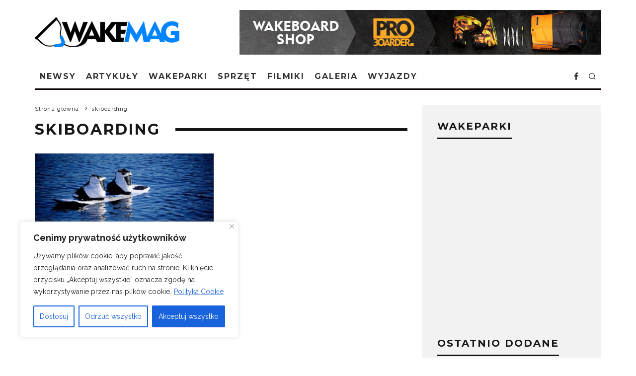

--- FILE ---
content_type: text/html; charset=UTF-8
request_url: https://wakemag.pl/tag/skiboarding/
body_size: 22248
content:
<!DOCTYPE html><html lang="pl-PL"><head><meta charset="UTF-8"><meta name="viewport" content="width=device-width, height=device-height, initial-scale=1.0, minimum-scale=1.0"><link rel="profile" href="http://gmpg.org/xfn/11"><meta name='robots' content='index, follow, max-image-preview:large, max-snippet:-1, max-video-preview:-1' /><link media="all" href="https://wakemag.pl/wp-content/cache/autoptimize/css/autoptimize_a19e3dc5dad245ab67298f0233ac648b.css" rel="stylesheet"><title>Archiwa skiboarding - wakemag.pl</title><link rel="canonical" href="https://wakemag.pl/tag/skiboarding/" /><meta property="og:locale" content="pl_PL" /><meta property="og:type" content="article" /><meta property="og:title" content="Archiwa skiboarding - wakemag.pl" /><meta property="og:url" content="https://wakemag.pl/tag/skiboarding/" /><meta property="og:site_name" content="wakemag.pl" /> <script type="application/ld+json" class="yoast-schema-graph">{"@context":"https://schema.org","@graph":[{"@type":"CollectionPage","@id":"https://wakemag.pl/tag/skiboarding/","url":"https://wakemag.pl/tag/skiboarding/","name":"Archiwa skiboarding - wakemag.pl","isPartOf":{"@id":"https://wakemag.pl/#website"},"primaryImageOfPage":{"@id":"https://wakemag.pl/tag/skiboarding/#primaryimage"},"image":{"@id":"https://wakemag.pl/tag/skiboarding/#primaryimage"},"thumbnailUrl":"https://wakemag.pl/wp-content/uploads/2011/08/wake-tlo.jpg","breadcrumb":{"@id":"https://wakemag.pl/tag/skiboarding/#breadcrumb"},"inLanguage":"pl-PL"},{"@type":"ImageObject","inLanguage":"pl-PL","@id":"https://wakemag.pl/tag/skiboarding/#primaryimage","url":"https://wakemag.pl/wp-content/uploads/2011/08/wake-tlo.jpg","contentUrl":"https://wakemag.pl/wp-content/uploads/2011/08/wake-tlo.jpg","width":1400,"height":600},{"@type":"BreadcrumbList","@id":"https://wakemag.pl/tag/skiboarding/#breadcrumb","itemListElement":[{"@type":"ListItem","position":1,"name":"Strona główna","item":"https://wakemag.pl/"},{"@type":"ListItem","position":2,"name":"skiboarding"}]},{"@type":"WebSite","@id":"https://wakemag.pl/#website","url":"https://wakemag.pl/","name":"wakemag.pl","description":"Wakemag.pl - wakeboarding - wakeskate - wakesurfing w Polsce","potentialAction":[{"@type":"SearchAction","target":{"@type":"EntryPoint","urlTemplate":"https://wakemag.pl/?s={search_term_string}"},"query-input":"required name=search_term_string"}],"inLanguage":"pl-PL"}]}</script> <link rel='dns-prefetch' href='//fonts.googleapis.com' /><link rel="alternate" type="application/rss+xml" title="wakemag.pl &raquo; Kanał z wpisami" href="https://wakemag.pl/feed/" /><link rel="alternate" type="application/rss+xml" title="wakemag.pl &raquo; Kanał z komentarzami" href="https://wakemag.pl/comments/feed/" /><link rel="alternate" type="application/rss+xml" title="wakemag.pl &raquo; Kanał z wpisami otagowanymi jako skiboarding" href="https://wakemag.pl/tag/skiboarding/feed/" /> <script type="text/javascript">window._wpemojiSettings = {"baseUrl":"https:\/\/s.w.org\/images\/core\/emoji\/14.0.0\/72x72\/","ext":".png","svgUrl":"https:\/\/s.w.org\/images\/core\/emoji\/14.0.0\/svg\/","svgExt":".svg","source":{"concatemoji":"https:\/\/wakemag.pl\/wp-includes\/js\/wp-emoji-release.min.js?ver=6.2.8"}};
/*! This file is auto-generated */
!function(e,a,t){var n,r,o,i=a.createElement("canvas"),p=i.getContext&&i.getContext("2d");function s(e,t){p.clearRect(0,0,i.width,i.height),p.fillText(e,0,0);e=i.toDataURL();return p.clearRect(0,0,i.width,i.height),p.fillText(t,0,0),e===i.toDataURL()}function c(e){var t=a.createElement("script");t.src=e,t.defer=t.type="text/javascript",a.getElementsByTagName("head")[0].appendChild(t)}for(o=Array("flag","emoji"),t.supports={everything:!0,everythingExceptFlag:!0},r=0;r<o.length;r++)t.supports[o[r]]=function(e){if(p&&p.fillText)switch(p.textBaseline="top",p.font="600 32px Arial",e){case"flag":return s("\ud83c\udff3\ufe0f\u200d\u26a7\ufe0f","\ud83c\udff3\ufe0f\u200b\u26a7\ufe0f")?!1:!s("\ud83c\uddfa\ud83c\uddf3","\ud83c\uddfa\u200b\ud83c\uddf3")&&!s("\ud83c\udff4\udb40\udc67\udb40\udc62\udb40\udc65\udb40\udc6e\udb40\udc67\udb40\udc7f","\ud83c\udff4\u200b\udb40\udc67\u200b\udb40\udc62\u200b\udb40\udc65\u200b\udb40\udc6e\u200b\udb40\udc67\u200b\udb40\udc7f");case"emoji":return!s("\ud83e\udef1\ud83c\udffb\u200d\ud83e\udef2\ud83c\udfff","\ud83e\udef1\ud83c\udffb\u200b\ud83e\udef2\ud83c\udfff")}return!1}(o[r]),t.supports.everything=t.supports.everything&&t.supports[o[r]],"flag"!==o[r]&&(t.supports.everythingExceptFlag=t.supports.everythingExceptFlag&&t.supports[o[r]]);t.supports.everythingExceptFlag=t.supports.everythingExceptFlag&&!t.supports.flag,t.DOMReady=!1,t.readyCallback=function(){t.DOMReady=!0},t.supports.everything||(n=function(){t.readyCallback()},a.addEventListener?(a.addEventListener("DOMContentLoaded",n,!1),e.addEventListener("load",n,!1)):(e.attachEvent("onload",n),a.attachEvent("onreadystatechange",function(){"complete"===a.readyState&&t.readyCallback()})),(e=t.source||{}).concatemoji?c(e.concatemoji):e.wpemoji&&e.twemoji&&(c(e.twemoji),c(e.wpemoji)))}(window,document,window._wpemojiSettings);</script> <style type="text/css">img.wp-smiley,
img.emoji {
	display: inline !important;
	border: none !important;
	box-shadow: none !important;
	height: 1em !important;
	width: 1em !important;
	margin: 0 0.07em !important;
	vertical-align: -0.1em !important;
	background: none !important;
	padding: 0 !important;
}</style><style id='global-styles-inline-css' type='text/css'>body{--wp--preset--color--black: #000000;--wp--preset--color--cyan-bluish-gray: #abb8c3;--wp--preset--color--white: #ffffff;--wp--preset--color--pale-pink: #f78da7;--wp--preset--color--vivid-red: #cf2e2e;--wp--preset--color--luminous-vivid-orange: #ff6900;--wp--preset--color--luminous-vivid-amber: #fcb900;--wp--preset--color--light-green-cyan: #7bdcb5;--wp--preset--color--vivid-green-cyan: #00d084;--wp--preset--color--pale-cyan-blue: #8ed1fc;--wp--preset--color--vivid-cyan-blue: #0693e3;--wp--preset--color--vivid-purple: #9b51e0;--wp--preset--gradient--vivid-cyan-blue-to-vivid-purple: linear-gradient(135deg,rgba(6,147,227,1) 0%,rgb(155,81,224) 100%);--wp--preset--gradient--light-green-cyan-to-vivid-green-cyan: linear-gradient(135deg,rgb(122,220,180) 0%,rgb(0,208,130) 100%);--wp--preset--gradient--luminous-vivid-amber-to-luminous-vivid-orange: linear-gradient(135deg,rgba(252,185,0,1) 0%,rgba(255,105,0,1) 100%);--wp--preset--gradient--luminous-vivid-orange-to-vivid-red: linear-gradient(135deg,rgba(255,105,0,1) 0%,rgb(207,46,46) 100%);--wp--preset--gradient--very-light-gray-to-cyan-bluish-gray: linear-gradient(135deg,rgb(238,238,238) 0%,rgb(169,184,195) 100%);--wp--preset--gradient--cool-to-warm-spectrum: linear-gradient(135deg,rgb(74,234,220) 0%,rgb(151,120,209) 20%,rgb(207,42,186) 40%,rgb(238,44,130) 60%,rgb(251,105,98) 80%,rgb(254,248,76) 100%);--wp--preset--gradient--blush-light-purple: linear-gradient(135deg,rgb(255,206,236) 0%,rgb(152,150,240) 100%);--wp--preset--gradient--blush-bordeaux: linear-gradient(135deg,rgb(254,205,165) 0%,rgb(254,45,45) 50%,rgb(107,0,62) 100%);--wp--preset--gradient--luminous-dusk: linear-gradient(135deg,rgb(255,203,112) 0%,rgb(199,81,192) 50%,rgb(65,88,208) 100%);--wp--preset--gradient--pale-ocean: linear-gradient(135deg,rgb(255,245,203) 0%,rgb(182,227,212) 50%,rgb(51,167,181) 100%);--wp--preset--gradient--electric-grass: linear-gradient(135deg,rgb(202,248,128) 0%,rgb(113,206,126) 100%);--wp--preset--gradient--midnight: linear-gradient(135deg,rgb(2,3,129) 0%,rgb(40,116,252) 100%);--wp--preset--duotone--dark-grayscale: url('#wp-duotone-dark-grayscale');--wp--preset--duotone--grayscale: url('#wp-duotone-grayscale');--wp--preset--duotone--purple-yellow: url('#wp-duotone-purple-yellow');--wp--preset--duotone--blue-red: url('#wp-duotone-blue-red');--wp--preset--duotone--midnight: url('#wp-duotone-midnight');--wp--preset--duotone--magenta-yellow: url('#wp-duotone-magenta-yellow');--wp--preset--duotone--purple-green: url('#wp-duotone-purple-green');--wp--preset--duotone--blue-orange: url('#wp-duotone-blue-orange');--wp--preset--font-size--small: 13px;--wp--preset--font-size--medium: 20px;--wp--preset--font-size--large: 36px;--wp--preset--font-size--x-large: 42px;--wp--preset--spacing--20: 0.44rem;--wp--preset--spacing--30: 0.67rem;--wp--preset--spacing--40: 1rem;--wp--preset--spacing--50: 1.5rem;--wp--preset--spacing--60: 2.25rem;--wp--preset--spacing--70: 3.38rem;--wp--preset--spacing--80: 5.06rem;--wp--preset--shadow--natural: 6px 6px 9px rgba(0, 0, 0, 0.2);--wp--preset--shadow--deep: 12px 12px 50px rgba(0, 0, 0, 0.4);--wp--preset--shadow--sharp: 6px 6px 0px rgba(0, 0, 0, 0.2);--wp--preset--shadow--outlined: 6px 6px 0px -3px rgba(255, 255, 255, 1), 6px 6px rgba(0, 0, 0, 1);--wp--preset--shadow--crisp: 6px 6px 0px rgba(0, 0, 0, 1);}:where(.is-layout-flex){gap: 0.5em;}body .is-layout-flow > .alignleft{float: left;margin-inline-start: 0;margin-inline-end: 2em;}body .is-layout-flow > .alignright{float: right;margin-inline-start: 2em;margin-inline-end: 0;}body .is-layout-flow > .aligncenter{margin-left: auto !important;margin-right: auto !important;}body .is-layout-constrained > .alignleft{float: left;margin-inline-start: 0;margin-inline-end: 2em;}body .is-layout-constrained > .alignright{float: right;margin-inline-start: 2em;margin-inline-end: 0;}body .is-layout-constrained > .aligncenter{margin-left: auto !important;margin-right: auto !important;}body .is-layout-constrained > :where(:not(.alignleft):not(.alignright):not(.alignfull)){max-width: var(--wp--style--global--content-size);margin-left: auto !important;margin-right: auto !important;}body .is-layout-constrained > .alignwide{max-width: var(--wp--style--global--wide-size);}body .is-layout-flex{display: flex;}body .is-layout-flex{flex-wrap: wrap;align-items: center;}body .is-layout-flex > *{margin: 0;}:where(.wp-block-columns.is-layout-flex){gap: 2em;}.has-black-color{color: var(--wp--preset--color--black) !important;}.has-cyan-bluish-gray-color{color: var(--wp--preset--color--cyan-bluish-gray) !important;}.has-white-color{color: var(--wp--preset--color--white) !important;}.has-pale-pink-color{color: var(--wp--preset--color--pale-pink) !important;}.has-vivid-red-color{color: var(--wp--preset--color--vivid-red) !important;}.has-luminous-vivid-orange-color{color: var(--wp--preset--color--luminous-vivid-orange) !important;}.has-luminous-vivid-amber-color{color: var(--wp--preset--color--luminous-vivid-amber) !important;}.has-light-green-cyan-color{color: var(--wp--preset--color--light-green-cyan) !important;}.has-vivid-green-cyan-color{color: var(--wp--preset--color--vivid-green-cyan) !important;}.has-pale-cyan-blue-color{color: var(--wp--preset--color--pale-cyan-blue) !important;}.has-vivid-cyan-blue-color{color: var(--wp--preset--color--vivid-cyan-blue) !important;}.has-vivid-purple-color{color: var(--wp--preset--color--vivid-purple) !important;}.has-black-background-color{background-color: var(--wp--preset--color--black) !important;}.has-cyan-bluish-gray-background-color{background-color: var(--wp--preset--color--cyan-bluish-gray) !important;}.has-white-background-color{background-color: var(--wp--preset--color--white) !important;}.has-pale-pink-background-color{background-color: var(--wp--preset--color--pale-pink) !important;}.has-vivid-red-background-color{background-color: var(--wp--preset--color--vivid-red) !important;}.has-luminous-vivid-orange-background-color{background-color: var(--wp--preset--color--luminous-vivid-orange) !important;}.has-luminous-vivid-amber-background-color{background-color: var(--wp--preset--color--luminous-vivid-amber) !important;}.has-light-green-cyan-background-color{background-color: var(--wp--preset--color--light-green-cyan) !important;}.has-vivid-green-cyan-background-color{background-color: var(--wp--preset--color--vivid-green-cyan) !important;}.has-pale-cyan-blue-background-color{background-color: var(--wp--preset--color--pale-cyan-blue) !important;}.has-vivid-cyan-blue-background-color{background-color: var(--wp--preset--color--vivid-cyan-blue) !important;}.has-vivid-purple-background-color{background-color: var(--wp--preset--color--vivid-purple) !important;}.has-black-border-color{border-color: var(--wp--preset--color--black) !important;}.has-cyan-bluish-gray-border-color{border-color: var(--wp--preset--color--cyan-bluish-gray) !important;}.has-white-border-color{border-color: var(--wp--preset--color--white) !important;}.has-pale-pink-border-color{border-color: var(--wp--preset--color--pale-pink) !important;}.has-vivid-red-border-color{border-color: var(--wp--preset--color--vivid-red) !important;}.has-luminous-vivid-orange-border-color{border-color: var(--wp--preset--color--luminous-vivid-orange) !important;}.has-luminous-vivid-amber-border-color{border-color: var(--wp--preset--color--luminous-vivid-amber) !important;}.has-light-green-cyan-border-color{border-color: var(--wp--preset--color--light-green-cyan) !important;}.has-vivid-green-cyan-border-color{border-color: var(--wp--preset--color--vivid-green-cyan) !important;}.has-pale-cyan-blue-border-color{border-color: var(--wp--preset--color--pale-cyan-blue) !important;}.has-vivid-cyan-blue-border-color{border-color: var(--wp--preset--color--vivid-cyan-blue) !important;}.has-vivid-purple-border-color{border-color: var(--wp--preset--color--vivid-purple) !important;}.has-vivid-cyan-blue-to-vivid-purple-gradient-background{background: var(--wp--preset--gradient--vivid-cyan-blue-to-vivid-purple) !important;}.has-light-green-cyan-to-vivid-green-cyan-gradient-background{background: var(--wp--preset--gradient--light-green-cyan-to-vivid-green-cyan) !important;}.has-luminous-vivid-amber-to-luminous-vivid-orange-gradient-background{background: var(--wp--preset--gradient--luminous-vivid-amber-to-luminous-vivid-orange) !important;}.has-luminous-vivid-orange-to-vivid-red-gradient-background{background: var(--wp--preset--gradient--luminous-vivid-orange-to-vivid-red) !important;}.has-very-light-gray-to-cyan-bluish-gray-gradient-background{background: var(--wp--preset--gradient--very-light-gray-to-cyan-bluish-gray) !important;}.has-cool-to-warm-spectrum-gradient-background{background: var(--wp--preset--gradient--cool-to-warm-spectrum) !important;}.has-blush-light-purple-gradient-background{background: var(--wp--preset--gradient--blush-light-purple) !important;}.has-blush-bordeaux-gradient-background{background: var(--wp--preset--gradient--blush-bordeaux) !important;}.has-luminous-dusk-gradient-background{background: var(--wp--preset--gradient--luminous-dusk) !important;}.has-pale-ocean-gradient-background{background: var(--wp--preset--gradient--pale-ocean) !important;}.has-electric-grass-gradient-background{background: var(--wp--preset--gradient--electric-grass) !important;}.has-midnight-gradient-background{background: var(--wp--preset--gradient--midnight) !important;}.has-small-font-size{font-size: var(--wp--preset--font-size--small) !important;}.has-medium-font-size{font-size: var(--wp--preset--font-size--medium) !important;}.has-large-font-size{font-size: var(--wp--preset--font-size--large) !important;}.has-x-large-font-size{font-size: var(--wp--preset--font-size--x-large) !important;}
.wp-block-navigation a:where(:not(.wp-element-button)){color: inherit;}
:where(.wp-block-columns.is-layout-flex){gap: 2em;}
.wp-block-pullquote{font-size: 1.5em;line-height: 1.6;}</style><style id='codetipi-15zine-style-inline-css' type='text/css'>.link-color-wrap > * > a,.link-color-wrap > * > ul a{ color: #1c73bf;}.link-color-wrap > * > a:hover,.link-color-wrap > * > ul a:hover{ color: #dd3333;}body{ color: #2e2e2e;}.site-footer{ color: #efefef;}body{font-size:14px;font-weight:400;line-height:1.6;text-transform:none;}.excerpt{font-size:14px;font-weight:400;line-height:1.6;text-transform:none;}.preview-thumbnail .title, .preview-review .title{font-size:14px;font-weight:700;letter-spacing:0.1em;line-height:1.3;text-transform:uppercase;}.byline{font-size:10px;font-weight:700;letter-spacing:0.1em;line-height:1.3;text-transform:uppercase;}.tipi-button, .button__back__home{font-size:14px;font-weight:700;letter-spacing:0.1em;text-transform:uppercase;}.breadcrumbs{font-size:11px;font-weight:400;letter-spacing:0.1em;text-transform:none;}.secondary-menu-wrap{font-size:14px;font-weight:700;letter-spacing:0.1em;line-height:1;text-transform:uppercase;}.preview-slider.title-s .title{font-size:14px;font-weight:700;letter-spacing:0.1em;line-height:1.3;text-transform:uppercase;}.preview-slider.title-m .title{font-size:14px;font-weight:700;letter-spacing:0.1em;line-height:1.3;text-transform:uppercase;}.preview-slider.title-l .title{font-size:14px;font-weight:700;letter-spacing:0.1em;line-height:1.3;text-transform:uppercase;}.preview-slider.title-xl .title{font-size:14px;font-weight:700;letter-spacing:0.1em;line-height:1.3;text-transform:uppercase;}.preview-grid.title-s .title{font-size:14px;font-weight:700;letter-spacing:0.1em;line-height:1.3;text-transform:uppercase;}.preview-grid.title-m .title{font-size:14px;font-weight:700;letter-spacing:0.1em;line-height:1.3;text-transform:uppercase;}.preview-grid.title-l .title{font-size:14px;font-weight:700;letter-spacing:0.1em;line-height:1.3;text-transform:uppercase;}.preview-classic .title{font-size:14px;font-weight:700;letter-spacing:0.1em;line-height:1.3;text-transform:uppercase;}.preview-2 .title{font-size:14px;font-weight:700;letter-spacing:0.1em;line-height:1.3;text-transform:uppercase;}.entry-content blockquote, .entry-content .wp-block-pullquote p{font-size:18px;font-weight:400;line-height:1.5;text-transform:none;}.hero-wrap .caption, .gallery-block__wrap .caption{font-size:10px;font-weight:400;line-height:1.2;text-transform:none;}.main-navigation{font-size:14px;font-weight:700;letter-spacing:0.12em;line-height:1;text-transform:uppercase;}.hero-meta.tipi-s-typo .title{font-size:18px;font-weight:700;letter-spacing:0.1em;line-height:1.3;text-transform:uppercase;}.hero-meta.tipi-m-typo .title{font-size:18px;font-weight:700;letter-spacing:0.1em;line-height:1.3;text-transform:uppercase;}.hero-meta.tipi-l-typo .title{font-size:18px;font-weight:700;letter-spacing:0.1em;line-height:1.3;text-transform:uppercase;}.entry-content h1{font-size:18px;font-weight:700;letter-spacing:0.1em;line-height:1.3;text-transform:uppercase;}.entry-content h2{font-size:18px;font-weight:700;letter-spacing:0.1em;line-height:1.3;text-transform:uppercase;}.entry-content h3{font-size:14px;font-weight:700;letter-spacing:0.1em;line-height:1.3;text-transform:uppercase;}.entry-content h4{font-size:14px;font-weight:700;letter-spacing:0.1em;line-height:1.3;text-transform:uppercase;}.entry-content h5{font-size:14px;font-weight:700;letter-spacing:0.1em;line-height:1.3;text-transform:uppercase;}.widget-title{font-size:14px;font-weight:700;letter-spacing:0.1em;line-height:1.3;text-transform:uppercase;}.block-title-wrap .title{font-size:18px;font-weight:700;letter-spacing:0.1em;line-height:1.2;text-transform:uppercase;}.block-subtitle{font-size:15px;font-weight:600;letter-spacing:0.1em;line-height:1.3;text-transform:uppercase;}.preview-classic { padding-bottom: 30px; }.block-wrap-classic .block ~ .block .preview-1:first-child { padding-top: 30px; }.preview-thumbnail { padding-bottom: 20px; }.codetipi-15zine-widget .preview-thumbnail { padding-bottom: 15px; }.preview-classic{ border-bottom:1px dotted #f2f2f2;}.preview-classic { margin-bottom: 30px; }.block-wrap-bs-62 .block ~ .block, .block-wrap-classic .block ~ .block .preview-1:first-child { margin-top: 30px; }.block-wrap-classic .block ~ .block .preview-1:first-child{ border-top:1px dotted #f2f2f2;}.preview-classic { margin-bottom: 30px; }.block-wrap-bs-62 .block ~ .block, .block-wrap-classic .block ~ .block .preview-1:first-child { margin-top: 30px; }.preview-thumbnail{ border-bottom:1px dotted #f2f2f2;}.preview-thumbnail { margin-bottom: 20px; }.codetipi-15zine-widget .preview-thumbnail { margin-bottom: 15px; }.main-menu-logo img { width: 121px; }.mm-submenu-2 .mm-51 .menu-wrap > .sub-menu > li > a { color: #ffffff; }.preview-slider.tile-overlay--1:after, .preview-slider.tile-overlay--2 .meta:after { opacity: 0.25; }.preview-grid.tile-overlay--1:after, .preview-grid.tile-overlay--2 .meta:after { opacity: 0.25; }.main-navigation-border { border-bottom-color: #0a0101; }.cb-mm-on.cb-menu-light #cb-nav-bar .cb-main-nav > li:hover, .cb-mm-on.cb-menu-dark #cb-nav-bar .cb-main-nav > li:hover { background: #1c73bf; }body {}body, #respond, .cb-font-body, .font-b { font-family: 'Raleway',sans-serif; }h1, h2, h3, h4, h5, h6, .cb-font-header, .font-h, #bbp-user-navigation, .cb-byline, .product_meta, .price, .woocommerce-review-link, .cart_item, .cart-collaterals .cart_totals th { font-family: 'Montserrat',sans-serif }.main-menu > li > a, .main-menu-wrap .menu-icons > li > a {
		padding-top: 15px;
		padding-bottom: 15px;
	}.secondary-menu-wrap .menu-icons > li > a, .secondary-menu-wrap .secondary-menu > li > a {
		padding-top: 15px;
		padding-bottom: 15px;
	}.site-mob-header:not(.site-mob-header-11) .header-padding .logo-main-wrap, .site-mob-header:not(.site-mob-header-11) .header-padding .icons-wrap a, .site-mob-header-11 .header-padding {
		padding-top: 20px;
		padding-bottom: 20px;
	}.grid-spacing { border-top-width: 3px; }@media only screen and (min-width: 481px) {.block-wrap-slider:not(.block-wrap-51) .slider-spacing { margin-right: 3px;}.block--feature.block-wrap-slider .block-inner-style { padding-top: 3px;}}@media only screen and (min-width: 768px) {.grid-spacing { border-right-width: 3px; }.block-wrap-55 .slide { margin-right: 3px!important; }.block-wrap-grid:not(.block-wrap-81) .block { width: calc( 100% + 3px ); }.preview-slider.tile-overlay--1:hover:after, .preview-slider.tile-overlay--2.tile-overlay--gradient:hover:after, .preview-slider.tile-overlay--2:hover .meta:after { opacity: 0.75 ; }.preview-grid.tile-overlay--1:hover:after, .preview-grid.tile-overlay--2.tile-overlay--gradient:hover:after, .preview-grid.tile-overlay--2:hover .meta:after { opacity: 0.6 ; }}@media only screen and (min-width: 1020px) {.site-header .header-padding {
		padding-top: 20px;
		padding-bottom: 20px;
	}body{font-size:18px;}.excerpt{font-size:16px;}.tipi-button, .button__back__home{font-size:12px;}.secondary-menu-wrap{font-size:12px;}.preview-slider.title-s .title{font-size:16px;}.preview-slider.title-m .title{font-size:16px;}.preview-slider.title-l .title{font-size:32px;}.preview-slider.title-xl .title{font-size:38px;}.preview-grid.title-s .title{font-size:16px;}.preview-grid.title-m .title{font-size:16px;}.preview-grid.title-l .title{font-size:32px;}.preview-classic .title{font-size:20px;}.preview-2 .title{font-size:22px;}.entry-content blockquote, .entry-content .wp-block-pullquote p{font-size:30px;}.main-navigation{font-size:16px;}.hero-meta.tipi-s-typo .title{font-size:30px;}.hero-meta.tipi-m-typo .title{font-size:40px;}.hero-meta.tipi-l-typo .title{font-size:40px;}.entry-content h1{font-size:40px;}.entry-content h2{font-size:30px;}.entry-content h3{font-size:24px;}.entry-content h4{font-size:20px;}.entry-content h5{font-size:18px;}.widget-title{font-size:20px;}.block-title-wrap .title{font-size:30px;}}</style><link rel='stylesheet' id='codetipi-15zine-fonts-css' href='https://fonts.googleapis.com/css?family=Montserrat%3A400%2C700%7CRaleway%3A400%2C700&#038;display=swap' type='text/css' media='all' /> <!--[if IE]><link rel='stylesheet' id='codetipi-15zine-ie9-css' href='https://wakemag.pl/wp-content/themes/15zine/assets/css/ie.css?ver=3.3.9.8' type='text/css' media='all' /> <![endif]--> <script type='text/javascript' id='cookie-law-info-js-extra'>var _ckyConfig = {"_ipData":[],"_assetsURL":"https:\/\/wakemag.pl\/wp-content\/plugins\/cookie-law-info\/lite\/frontend\/images\/","_publicURL":"https:\/\/wakemag.pl","_expiry":"365","_categories":[{"name":"niezb\u0119dny","slug":"necessary","isNecessary":true,"ccpaDoNotSell":true,"cookies":[],"active":true,"defaultConsent":{"gdpr":true,"ccpa":true}},{"name":"Funkcjonalny","slug":"functional","isNecessary":false,"ccpaDoNotSell":true,"cookies":[],"active":true,"defaultConsent":{"gdpr":false,"ccpa":false}},{"name":"Analityka","slug":"analytics","isNecessary":false,"ccpaDoNotSell":true,"cookies":[],"active":true,"defaultConsent":{"gdpr":false,"ccpa":false}},{"name":"Wyst\u0119p","slug":"performance","isNecessary":false,"ccpaDoNotSell":true,"cookies":[],"active":true,"defaultConsent":{"gdpr":false,"ccpa":false}},{"name":"Reklama","slug":"advertisement","isNecessary":false,"ccpaDoNotSell":true,"cookies":[],"active":true,"defaultConsent":{"gdpr":false,"ccpa":false}}],"_activeLaw":"gdpr","_rootDomain":"","_block":"1","_showBanner":"1","_bannerConfig":{"settings":{"type":"box","position":"bottom-left","applicableLaw":"gdpr"},"behaviours":{"reloadBannerOnAccept":false,"loadAnalyticsByDefault":false,"animations":{"onLoad":"animate","onHide":"sticky"}},"config":{"revisitConsent":{"status":true,"tag":"revisit-consent","position":"bottom-left","meta":{"url":"#"},"styles":{"background-color":"#0056A7"},"elements":{"title":{"type":"text","tag":"revisit-consent-title","status":true,"styles":{"color":"#0056a7"}}}},"preferenceCenter":{"toggle":{"status":true,"tag":"detail-category-toggle","type":"toggle","states":{"active":{"styles":{"background-color":"#1863DC"}},"inactive":{"styles":{"background-color":"#D0D5D2"}}}}},"categoryPreview":{"status":false,"toggle":{"status":true,"tag":"detail-category-preview-toggle","type":"toggle","states":{"active":{"styles":{"background-color":"#1863DC"}},"inactive":{"styles":{"background-color":"#D0D5D2"}}}}},"videoPlaceholder":{"status":true,"styles":{"background-color":"#000000","border-color":"#000000","color":"#ffffff"}},"readMore":{"status":true,"tag":"readmore-button","type":"link","meta":{"noFollow":true,"newTab":true},"styles":{"color":"#1863DC","background-color":"transparent","border-color":"transparent"}},"auditTable":{"status":true},"optOption":{"status":true,"toggle":{"status":true,"tag":"optout-option-toggle","type":"toggle","states":{"active":{"styles":{"background-color":"#1863dc"}},"inactive":{"styles":{"background-color":"#FFFFFF"}}}}}}},"_version":"3.0.8","_logConsent":"1","_tags":[{"tag":"accept-button","styles":{"color":"#FFFFFF","background-color":"#1863DC","border-color":"#1863DC"}},{"tag":"reject-button","styles":{"color":"#1863DC","background-color":"transparent","border-color":"#1863DC"}},{"tag":"settings-button","styles":{"color":"#1863DC","background-color":"transparent","border-color":"#1863DC"}},{"tag":"readmore-button","styles":{"color":"#1863DC","background-color":"transparent","border-color":"transparent"}},{"tag":"donotsell-button","styles":{"color":"#1863DC","background-color":"transparent","border-color":"transparent"}},{"tag":"accept-button","styles":{"color":"#FFFFFF","background-color":"#1863DC","border-color":"#1863DC"}},{"tag":"revisit-consent","styles":{"background-color":"#0056A7"}}],"_shortCodes":[{"key":"cky_readmore","content":"<a href=\"\/polityka-prywatnosci\" class=\"cky-policy\" aria-label=\"Polityka Cookie\" target=\"_blank\" rel=\"noopener\" data-cky-tag=\"readmore-button\">Polityka Cookie<\/a>","tag":"readmore-button","status":true,"attributes":{"rel":"nofollow","target":"_blank"}},{"key":"cky_show_desc","content":"<button class=\"cky-show-desc-btn\" data-cky-tag=\"show-desc-button\" aria-label=\"Poka\u017c wi\u0119cej\">Poka\u017c wi\u0119cej<\/button>","tag":"show-desc-button","status":true,"attributes":[]},{"key":"cky_hide_desc","content":"<button class=\"cky-show-desc-btn\" data-cky-tag=\"hide-desc-button\" aria-label=\"Poka\u017c mniej\">Poka\u017c mniej<\/button>","tag":"hide-desc-button","status":true,"attributes":[]},{"key":"cky_category_toggle_label","content":"[cky_{{status}}_category_label] [cky_preference_{{category_slug}}_title]","tag":"","status":true,"attributes":[]},{"key":"cky_enable_category_label","content":"W\u0142\u0105czy\u0107","tag":"","status":true,"attributes":[]},{"key":"cky_disable_category_label","content":"Wy\u0142\u0105czy\u0107","tag":"","status":true,"attributes":[]},{"key":"cky_video_placeholder","content":"<div class=\"video-placeholder-normal\" data-cky-tag=\"video-placeholder\" id=\"[UNIQUEID]\"><p class=\"video-placeholder-text-normal\" data-cky-tag=\"placeholder-title\">Prosimy o zaakceptowanie zgody na pliki cookie<\/p><\/div>","tag":"","status":true,"attributes":[]},{"key":"cky_enable_optout_label","content":"W\u0142\u0105czy\u0107","tag":"","status":true,"attributes":[]},{"key":"cky_disable_optout_label","content":"Wy\u0142\u0105czy\u0107","tag":"","status":true,"attributes":[]},{"key":"cky_optout_toggle_label","content":"[cky_{{status}}_optout_label] [cky_optout_option_title]","tag":"","status":true,"attributes":[]},{"key":"cky_optout_option_title","content":"Nie sprzedawaj i nie udost\u0119pniaj moich danych osobowych","tag":"","status":true,"attributes":[]},{"key":"cky_optout_close_label","content":"Blisko","tag":"","status":true,"attributes":[]}],"_rtl":"","_providersToBlock":[]};
var _ckyStyles = {"css":".cky-overlay{background: #000000; opacity: 0.4; position: fixed; top: 0; left: 0; width: 100%; height: 100%; z-index: 99999999;}.cky-hide{display: none;}.cky-btn-revisit-wrapper{display: flex; align-items: center; justify-content: center; background: #0056a7; width: 45px; height: 45px; border-radius: 50%; position: fixed; z-index: 999999; cursor: pointer;}.cky-revisit-bottom-left{bottom: 15px; left: 15px;}.cky-revisit-bottom-right{bottom: 15px; right: 15px;}.cky-btn-revisit-wrapper .cky-btn-revisit{display: flex; align-items: center; justify-content: center; background: none; border: none; cursor: pointer; position: relative; margin: 0; padding: 0;}.cky-btn-revisit-wrapper .cky-btn-revisit img{max-width: fit-content; margin: 0; height: 30px; width: 30px;}.cky-revisit-bottom-left:hover::before{content: attr(data-tooltip); position: absolute; background: #4e4b66; color: #ffffff; left: calc(100% + 7px); font-size: 12px; line-height: 16px; width: max-content; padding: 4px 8px; border-radius: 4px;}.cky-revisit-bottom-left:hover::after{position: absolute; content: \"\"; border: 5px solid transparent; left: calc(100% + 2px); border-left-width: 0; border-right-color: #4e4b66;}.cky-revisit-bottom-right:hover::before{content: attr(data-tooltip); position: absolute; background: #4e4b66; color: #ffffff; right: calc(100% + 7px); font-size: 12px; line-height: 16px; width: max-content; padding: 4px 8px; border-radius: 4px;}.cky-revisit-bottom-right:hover::after{position: absolute; content: \"\"; border: 5px solid transparent; right: calc(100% + 2px); border-right-width: 0; border-left-color: #4e4b66;}.cky-revisit-hide{display: none;}.cky-consent-container{position: fixed; width: 440px; box-sizing: border-box; z-index: 9999999; border-radius: 6px;}.cky-consent-container .cky-consent-bar{background: #ffffff; border: 1px solid; padding: 20px 26px; box-shadow: 0 -1px 10px 0 #acabab4d; border-radius: 6px;}.cky-box-bottom-left{bottom: 40px; left: 40px;}.cky-box-bottom-right{bottom: 40px; right: 40px;}.cky-box-top-left{top: 40px; left: 40px;}.cky-box-top-right{top: 40px; right: 40px;}.cky-custom-brand-logo-wrapper .cky-custom-brand-logo{width: 100px; height: auto; margin: 0 0 12px 0;}.cky-notice .cky-title{color: #212121; font-weight: 700; font-size: 18px; line-height: 24px; margin: 0 0 12px 0;}.cky-notice-des *,.cky-preference-content-wrapper *,.cky-accordion-header-des *,.cky-gpc-wrapper .cky-gpc-desc *{font-size: 14px;}.cky-notice-des{color: #212121; font-size: 14px; line-height: 24px; font-weight: 400;}.cky-notice-des img{height: 25px; width: 25px;}.cky-consent-bar .cky-notice-des p,.cky-gpc-wrapper .cky-gpc-desc p,.cky-preference-body-wrapper .cky-preference-content-wrapper p,.cky-accordion-header-wrapper .cky-accordion-header-des p,.cky-cookie-des-table li div:last-child p{color: inherit; margin-top: 0;}.cky-notice-des P:last-child,.cky-preference-content-wrapper p:last-child,.cky-cookie-des-table li div:last-child p:last-child,.cky-gpc-wrapper .cky-gpc-desc p:last-child{margin-bottom: 0;}.cky-notice-des a.cky-policy,.cky-notice-des button.cky-policy{font-size: 14px; color: #1863dc; white-space: nowrap; cursor: pointer; background: transparent; border: 1px solid; text-decoration: underline;}.cky-notice-des button.cky-policy{padding: 0;}.cky-notice-des a.cky-policy:focus-visible,.cky-notice-des button.cky-policy:focus-visible,.cky-preference-content-wrapper .cky-show-desc-btn:focus-visible,.cky-accordion-header .cky-accordion-btn:focus-visible,.cky-preference-header .cky-btn-close:focus-visible,.cky-switch input[type=\"checkbox\"]:focus-visible,.cky-footer-wrapper a:focus-visible,.cky-btn:focus-visible{outline: 2px solid #1863dc; outline-offset: 2px;}.cky-btn:focus:not(:focus-visible),.cky-accordion-header .cky-accordion-btn:focus:not(:focus-visible),.cky-preference-content-wrapper .cky-show-desc-btn:focus:not(:focus-visible),.cky-btn-revisit-wrapper .cky-btn-revisit:focus:not(:focus-visible),.cky-preference-header .cky-btn-close:focus:not(:focus-visible),.cky-consent-bar .cky-banner-btn-close:focus:not(:focus-visible){outline: 0;}button.cky-show-desc-btn:not(:hover):not(:active){color: #1863dc; background: transparent;}button.cky-accordion-btn:not(:hover):not(:active),button.cky-banner-btn-close:not(:hover):not(:active),button.cky-btn-revisit:not(:hover):not(:active),button.cky-btn-close:not(:hover):not(:active){background: transparent;}.cky-consent-bar button:hover,.cky-modal.cky-modal-open button:hover,.cky-consent-bar button:focus,.cky-modal.cky-modal-open button:focus{text-decoration: none;}.cky-notice-btn-wrapper{display: flex; justify-content: flex-start; align-items: center; flex-wrap: wrap; margin-top: 16px;}.cky-notice-btn-wrapper .cky-btn{text-shadow: none; box-shadow: none;}.cky-btn{flex: auto; max-width: 100%; font-size: 14px; font-family: inherit; line-height: 24px; padding: 8px; font-weight: 500; margin: 0 8px 0 0; border-radius: 2px; cursor: pointer; text-align: center; text-transform: none; min-height: 0;}.cky-btn:hover{opacity: 0.8;}.cky-btn-customize{color: #1863dc; background: transparent; border: 2px solid #1863dc;}.cky-btn-reject{color: #1863dc; background: transparent; border: 2px solid #1863dc;}.cky-btn-accept{background: #1863dc; color: #ffffff; border: 2px solid #1863dc;}.cky-btn:last-child{margin-right: 0;}@media (max-width: 576px){.cky-box-bottom-left{bottom: 0; left: 0;}.cky-box-bottom-right{bottom: 0; right: 0;}.cky-box-top-left{top: 0; left: 0;}.cky-box-top-right{top: 0; right: 0;}}@media (max-width: 440px){.cky-box-bottom-left, .cky-box-bottom-right, .cky-box-top-left, .cky-box-top-right{width: 100%; max-width: 100%;}.cky-consent-container .cky-consent-bar{padding: 20px 0;}.cky-custom-brand-logo-wrapper, .cky-notice .cky-title, .cky-notice-des, .cky-notice-btn-wrapper{padding: 0 24px;}.cky-notice-des{max-height: 40vh; overflow-y: scroll;}.cky-notice-btn-wrapper{flex-direction: column; margin-top: 0;}.cky-btn{width: 100%; margin: 10px 0 0 0;}.cky-notice-btn-wrapper .cky-btn-customize{order: 2;}.cky-notice-btn-wrapper .cky-btn-reject{order: 3;}.cky-notice-btn-wrapper .cky-btn-accept{order: 1; margin-top: 16px;}}@media (max-width: 352px){.cky-notice .cky-title{font-size: 16px;}.cky-notice-des *{font-size: 12px;}.cky-notice-des, .cky-btn{font-size: 12px;}}.cky-modal.cky-modal-open{display: flex; visibility: visible; -webkit-transform: translate(-50%, -50%); -moz-transform: translate(-50%, -50%); -ms-transform: translate(-50%, -50%); -o-transform: translate(-50%, -50%); transform: translate(-50%, -50%); top: 50%; left: 50%; transition: all 1s ease;}.cky-modal{box-shadow: 0 32px 68px rgba(0, 0, 0, 0.3); margin: 0 auto; position: fixed; max-width: 100%; background: #ffffff; top: 50%; box-sizing: border-box; border-radius: 6px; z-index: 999999999; color: #212121; -webkit-transform: translate(-50%, 100%); -moz-transform: translate(-50%, 100%); -ms-transform: translate(-50%, 100%); -o-transform: translate(-50%, 100%); transform: translate(-50%, 100%); visibility: hidden; transition: all 0s ease;}.cky-preference-center{max-height: 79vh; overflow: hidden; width: 845px; overflow: hidden; flex: 1 1 0; display: flex; flex-direction: column; border-radius: 6px;}.cky-preference-header{display: flex; align-items: center; justify-content: space-between; padding: 22px 24px; border-bottom: 1px solid;}.cky-preference-header .cky-preference-title{font-size: 18px; font-weight: 700; line-height: 24px;}.cky-preference-header .cky-btn-close{margin: 0; cursor: pointer; vertical-align: middle; padding: 0; background: none; border: none; width: auto; height: auto; min-height: 0; line-height: 0; text-shadow: none; box-shadow: none;}.cky-preference-header .cky-btn-close img{margin: 0; height: 10px; width: 10px;}.cky-preference-body-wrapper{padding: 0 24px; flex: 1; overflow: auto; box-sizing: border-box;}.cky-preference-content-wrapper,.cky-gpc-wrapper .cky-gpc-desc{font-size: 14px; line-height: 24px; font-weight: 400; padding: 12px 0;}.cky-preference-content-wrapper{border-bottom: 1px solid;}.cky-preference-content-wrapper img{height: 25px; width: 25px;}.cky-preference-content-wrapper .cky-show-desc-btn{font-size: 14px; font-family: inherit; color: #1863dc; text-decoration: none; line-height: 24px; padding: 0; margin: 0; white-space: nowrap; cursor: pointer; background: transparent; border-color: transparent; text-transform: none; min-height: 0; text-shadow: none; box-shadow: none;}.cky-accordion-wrapper{margin-bottom: 10px;}.cky-accordion{border-bottom: 1px solid;}.cky-accordion:last-child{border-bottom: none;}.cky-accordion .cky-accordion-item{display: flex; margin-top: 10px;}.cky-accordion .cky-accordion-body{display: none;}.cky-accordion.cky-accordion-active .cky-accordion-body{display: block; padding: 0 22px; margin-bottom: 16px;}.cky-accordion-header-wrapper{cursor: pointer; width: 100%;}.cky-accordion-item .cky-accordion-header{display: flex; justify-content: space-between; align-items: center;}.cky-accordion-header .cky-accordion-btn{font-size: 16px; font-family: inherit; color: #212121; line-height: 24px; background: none; border: none; font-weight: 700; padding: 0; margin: 0; cursor: pointer; text-transform: none; min-height: 0; text-shadow: none; box-shadow: none;}.cky-accordion-header .cky-always-active{color: #008000; font-weight: 600; line-height: 24px; font-size: 14px;}.cky-accordion-header-des{font-size: 14px; line-height: 24px; margin: 10px 0 16px 0;}.cky-accordion-chevron{margin-right: 22px; position: relative; cursor: pointer;}.cky-accordion-chevron-hide{display: none;}.cky-accordion .cky-accordion-chevron i::before{content: \"\"; position: absolute; border-right: 1.4px solid; border-bottom: 1.4px solid; border-color: inherit; height: 6px; width: 6px; -webkit-transform: rotate(-45deg); -moz-transform: rotate(-45deg); -ms-transform: rotate(-45deg); -o-transform: rotate(-45deg); transform: rotate(-45deg); transition: all 0.2s ease-in-out; top: 8px;}.cky-accordion.cky-accordion-active .cky-accordion-chevron i::before{-webkit-transform: rotate(45deg); -moz-transform: rotate(45deg); -ms-transform: rotate(45deg); -o-transform: rotate(45deg); transform: rotate(45deg);}.cky-audit-table{background: #f4f4f4; border-radius: 6px;}.cky-audit-table .cky-empty-cookies-text{color: inherit; font-size: 12px; line-height: 24px; margin: 0; padding: 10px;}.cky-audit-table .cky-cookie-des-table{font-size: 12px; line-height: 24px; font-weight: normal; padding: 15px 10px; border-bottom: 1px solid; border-bottom-color: inherit; margin: 0;}.cky-audit-table .cky-cookie-des-table:last-child{border-bottom: none;}.cky-audit-table .cky-cookie-des-table li{list-style-type: none; display: flex; padding: 3px 0;}.cky-audit-table .cky-cookie-des-table li:first-child{padding-top: 0;}.cky-cookie-des-table li div:first-child{width: 100px; font-weight: 600; word-break: break-word; word-wrap: break-word;}.cky-cookie-des-table li div:last-child{flex: 1; word-break: break-word; word-wrap: break-word; margin-left: 8px;}.cky-footer-shadow{display: block; width: 100%; height: 40px; background: linear-gradient(180deg, rgba(255, 255, 255, 0) 0%, #ffffff 100%); position: absolute; bottom: calc(100% - 1px);}.cky-footer-wrapper{position: relative;}.cky-prefrence-btn-wrapper{display: flex; flex-wrap: wrap; align-items: center; justify-content: center; padding: 22px 24px; border-top: 1px solid;}.cky-prefrence-btn-wrapper .cky-btn{flex: auto; max-width: 100%; text-shadow: none; box-shadow: none;}.cky-btn-preferences{color: #1863dc; background: transparent; border: 2px solid #1863dc;}.cky-preference-header,.cky-preference-body-wrapper,.cky-preference-content-wrapper,.cky-accordion-wrapper,.cky-accordion,.cky-accordion-wrapper,.cky-footer-wrapper,.cky-prefrence-btn-wrapper{border-color: inherit;}@media (max-width: 845px){.cky-modal{max-width: calc(100% - 16px);}}@media (max-width: 576px){.cky-modal{max-width: 100%;}.cky-preference-center{max-height: 100vh;}.cky-prefrence-btn-wrapper{flex-direction: column;}.cky-accordion.cky-accordion-active .cky-accordion-body{padding-right: 0;}.cky-prefrence-btn-wrapper .cky-btn{width: 100%; margin: 10px 0 0 0;}.cky-prefrence-btn-wrapper .cky-btn-reject{order: 3;}.cky-prefrence-btn-wrapper .cky-btn-accept{order: 1; margin-top: 0;}.cky-prefrence-btn-wrapper .cky-btn-preferences{order: 2;}}@media (max-width: 425px){.cky-accordion-chevron{margin-right: 15px;}.cky-notice-btn-wrapper{margin-top: 0;}.cky-accordion.cky-accordion-active .cky-accordion-body{padding: 0 15px;}}@media (max-width: 352px){.cky-preference-header .cky-preference-title{font-size: 16px;}.cky-preference-header{padding: 16px 24px;}.cky-preference-content-wrapper *, .cky-accordion-header-des *{font-size: 12px;}.cky-preference-content-wrapper, .cky-preference-content-wrapper .cky-show-more, .cky-accordion-header .cky-always-active, .cky-accordion-header-des, .cky-preference-content-wrapper .cky-show-desc-btn, .cky-notice-des a.cky-policy{font-size: 12px;}.cky-accordion-header .cky-accordion-btn{font-size: 14px;}}.cky-switch{display: flex;}.cky-switch input[type=\"checkbox\"]{position: relative; width: 44px; height: 24px; margin: 0; background: #d0d5d2; -webkit-appearance: none; border-radius: 50px; cursor: pointer; outline: 0; border: none; top: 0;}.cky-switch input[type=\"checkbox\"]:checked{background: #1863dc;}.cky-switch input[type=\"checkbox\"]:before{position: absolute; content: \"\"; height: 20px; width: 20px; left: 2px; bottom: 2px; border-radius: 50%; background-color: white; -webkit-transition: 0.4s; transition: 0.4s; margin: 0;}.cky-switch input[type=\"checkbox\"]:after{display: none;}.cky-switch input[type=\"checkbox\"]:checked:before{-webkit-transform: translateX(20px); -ms-transform: translateX(20px); transform: translateX(20px);}@media (max-width: 425px){.cky-switch input[type=\"checkbox\"]{width: 38px; height: 21px;}.cky-switch input[type=\"checkbox\"]:before{height: 17px; width: 17px;}.cky-switch input[type=\"checkbox\"]:checked:before{-webkit-transform: translateX(17px); -ms-transform: translateX(17px); transform: translateX(17px);}}.cky-consent-bar .cky-banner-btn-close{position: absolute; right: 9px; top: 5px; background: none; border: none; cursor: pointer; padding: 0; margin: 0; min-height: 0; line-height: 0; height: auto; width: auto; text-shadow: none; box-shadow: none;}.cky-consent-bar .cky-banner-btn-close img{height: 9px; width: 9px; margin: 0;}.cky-notice-group{font-size: 14px; line-height: 24px; font-weight: 400; color: #212121;}.cky-notice-btn-wrapper .cky-btn-do-not-sell{font-size: 14px; line-height: 24px; padding: 6px 0; margin: 0; font-weight: 500; background: none; border-radius: 2px; border: none; white-space: nowrap; cursor: pointer; text-align: left; color: #1863dc; background: transparent; border-color: transparent; box-shadow: none; text-shadow: none;}.cky-consent-bar .cky-banner-btn-close:focus-visible,.cky-notice-btn-wrapper .cky-btn-do-not-sell:focus-visible,.cky-opt-out-btn-wrapper .cky-btn:focus-visible,.cky-opt-out-checkbox-wrapper input[type=\"checkbox\"].cky-opt-out-checkbox:focus-visible{outline: 2px solid #1863dc; outline-offset: 2px;}@media (max-width: 440px){.cky-consent-container{width: 100%;}}@media (max-width: 352px){.cky-notice-des a.cky-policy, .cky-notice-btn-wrapper .cky-btn-do-not-sell{font-size: 12px;}}.cky-opt-out-wrapper{padding: 12px 0;}.cky-opt-out-wrapper .cky-opt-out-checkbox-wrapper{display: flex; align-items: center;}.cky-opt-out-checkbox-wrapper .cky-opt-out-checkbox-label{font-size: 16px; font-weight: 700; line-height: 24px; margin: 0 0 0 12px; cursor: pointer;}.cky-opt-out-checkbox-wrapper input[type=\"checkbox\"].cky-opt-out-checkbox{background-color: #ffffff; border: 1px solid black; width: 20px; height: 18.5px; margin: 0; -webkit-appearance: none; position: relative; display: flex; align-items: center; justify-content: center; border-radius: 2px; cursor: pointer;}.cky-opt-out-checkbox-wrapper input[type=\"checkbox\"].cky-opt-out-checkbox:checked{background-color: #1863dc; border: none;}.cky-opt-out-checkbox-wrapper input[type=\"checkbox\"].cky-opt-out-checkbox:checked::after{left: 6px; bottom: 4px; width: 7px; height: 13px; border: solid #ffffff; border-width: 0 3px 3px 0; border-radius: 2px; -webkit-transform: rotate(45deg); -ms-transform: rotate(45deg); transform: rotate(45deg); content: \"\"; position: absolute; box-sizing: border-box;}.cky-opt-out-checkbox-wrapper.cky-disabled .cky-opt-out-checkbox-label,.cky-opt-out-checkbox-wrapper.cky-disabled input[type=\"checkbox\"].cky-opt-out-checkbox{cursor: no-drop;}.cky-gpc-wrapper{margin: 0 0 0 32px;}.cky-footer-wrapper .cky-opt-out-btn-wrapper{display: flex; flex-wrap: wrap; align-items: center; justify-content: center; padding: 22px 24px;}.cky-opt-out-btn-wrapper .cky-btn{flex: auto; max-width: 100%; text-shadow: none; box-shadow: none;}.cky-opt-out-btn-wrapper .cky-btn-cancel{border: 1px solid #dedfe0; background: transparent; color: #858585;}.cky-opt-out-btn-wrapper .cky-btn-confirm{background: #1863dc; color: #ffffff; border: 1px solid #1863dc;}@media (max-width: 352px){.cky-opt-out-checkbox-wrapper .cky-opt-out-checkbox-label{font-size: 14px;}.cky-gpc-wrapper .cky-gpc-desc, .cky-gpc-wrapper .cky-gpc-desc *{font-size: 12px;}.cky-opt-out-checkbox-wrapper input[type=\"checkbox\"].cky-opt-out-checkbox{width: 16px; height: 16px;}.cky-opt-out-checkbox-wrapper input[type=\"checkbox\"].cky-opt-out-checkbox:checked::after{left: 5px; bottom: 4px; width: 3px; height: 9px;}.cky-gpc-wrapper{margin: 0 0 0 28px;}}.video-placeholder-youtube{background-size: 100% 100%; background-position: center; background-repeat: no-repeat; background-color: #b2b0b059; position: relative; display: flex; align-items: center; justify-content: center; max-width: 100%;}.video-placeholder-text-youtube{text-align: center; align-items: center; padding: 10px 16px; background-color: #000000cc; color: #ffffff; border: 1px solid; border-radius: 2px; cursor: pointer;}.video-placeholder-normal{background-image: url(\"\/wp-content\/plugins\/cookie-law-info\/lite\/frontend\/images\/placeholder.svg\"); background-size: 80px; background-position: center; background-repeat: no-repeat; background-color: #b2b0b059; position: relative; display: flex; align-items: flex-end; justify-content: center; max-width: 100%;}.video-placeholder-text-normal{align-items: center; padding: 10px 16px; text-align: center; border: 1px solid; border-radius: 2px; cursor: pointer;}.cky-rtl{direction: rtl; text-align: right;}.cky-rtl .cky-banner-btn-close{left: 9px; right: auto;}.cky-rtl .cky-notice-btn-wrapper .cky-btn:last-child{margin-right: 8px;}.cky-rtl .cky-notice-btn-wrapper .cky-btn:first-child{margin-right: 0;}.cky-rtl .cky-notice-btn-wrapper{margin-left: 0; margin-right: 15px;}.cky-rtl .cky-prefrence-btn-wrapper .cky-btn{margin-right: 8px;}.cky-rtl .cky-prefrence-btn-wrapper .cky-btn:first-child{margin-right: 0;}.cky-rtl .cky-accordion .cky-accordion-chevron i::before{border: none; border-left: 1.4px solid; border-top: 1.4px solid; left: 12px;}.cky-rtl .cky-accordion.cky-accordion-active .cky-accordion-chevron i::before{-webkit-transform: rotate(-135deg); -moz-transform: rotate(-135deg); -ms-transform: rotate(-135deg); -o-transform: rotate(-135deg); transform: rotate(-135deg);}@media (max-width: 768px){.cky-rtl .cky-notice-btn-wrapper{margin-right: 0;}}@media (max-width: 576px){.cky-rtl .cky-notice-btn-wrapper .cky-btn:last-child{margin-right: 0;}.cky-rtl .cky-prefrence-btn-wrapper .cky-btn{margin-right: 0;}.cky-rtl .cky-accordion.cky-accordion-active .cky-accordion-body{padding: 0 22px 0 0;}}@media (max-width: 425px){.cky-rtl .cky-accordion.cky-accordion-active .cky-accordion-body{padding: 0 15px 0 0;}}.cky-rtl .cky-opt-out-btn-wrapper .cky-btn{margin-right: 12px;}.cky-rtl .cky-opt-out-btn-wrapper .cky-btn:first-child{margin-right: 0;}.cky-rtl .cky-opt-out-checkbox-wrapper .cky-opt-out-checkbox-label{margin: 0 12px 0 0;}"};</script> <script type='text/javascript' src='https://wakemag.pl/wp-includes/js/jquery/jquery.min.js?ver=3.6.4' id='jquery-core-js'></script> <link rel="https://api.w.org/" href="https://wakemag.pl/wp-json/" /><link rel="alternate" type="application/json" href="https://wakemag.pl/wp-json/wp/v2/tags/449" /><link rel="EditURI" type="application/rsd+xml" title="RSD" href="https://wakemag.pl/xmlrpc.php?rsd" /><link rel="wlwmanifest" type="application/wlwmanifest+xml" href="https://wakemag.pl/wp-includes/wlwmanifest.xml" /><meta name="generator" content="WordPress 6.2.8" /><style id="cky-style-inline">[data-cky-tag]{visibility:hidden;}</style><link rel='stylesheet' id='3575-css' href='https://wakemag.pl/wp-content/cache/autoptimize/css/autoptimize_single_6989d0ac8de1cda143fd02815e7b67fc.css?v=8631' type="text/css" media='all' /><link rel="preload" type="font/woff2" as="font" href="https://wakemag.pl/wp-content/themes/15zine/assets/css/15zine/codetipi-15zine.woff2?9oa0lg" crossorigin><link rel="dns-prefetch" href="//fonts.googleapis.com"><link rel="preconnect" href="https://fonts.gstatic.com/" crossorigin>  <script>window.ga=window.ga||function(){(ga.q=ga.q||[]).push(arguments)};ga.l=+new Date;
	ga('create', 'UA-7717295-44', 'auto');
	ga('send', 'pageview');
			ga('set', 'anonymizeIp', true);</script> <link rel="icon" href="https://wakemag.pl/wp-content/uploads/2017/07/cropped-wake-mag-icon-32x32.jpg" sizes="32x32" /><link rel="icon" href="https://wakemag.pl/wp-content/uploads/2017/07/cropped-wake-mag-icon-192x192.jpg" sizes="192x192" /><link rel="apple-touch-icon" href="https://wakemag.pl/wp-content/uploads/2017/07/cropped-wake-mag-icon-180x180.jpg" /><meta name="msapplication-TileImage" content="https://wakemag.pl/wp-content/uploads/2017/07/cropped-wake-mag-icon-270x270.jpg" /></head><body class="archive tag tag-skiboarding tag-449 sticky-sbs mob-fi-tall  cb-body-light cb-footer-dark body-mob-header-1 site-mob-menu-a-4 site-mob-menu-1 mm-submenu-2"> <svg xmlns="http://www.w3.org/2000/svg" viewBox="0 0 0 0" width="0" height="0" focusable="false" role="none" style="visibility: hidden; position: absolute; left: -9999px; overflow: hidden;" ><defs><filter id="wp-duotone-dark-grayscale"><feColorMatrix color-interpolation-filters="sRGB" type="matrix" values=" .299 .587 .114 0 0 .299 .587 .114 0 0 .299 .587 .114 0 0 .299 .587 .114 0 0 " /><feComponentTransfer color-interpolation-filters="sRGB" ><feFuncR type="table" tableValues="0 0.49803921568627" /><feFuncG type="table" tableValues="0 0.49803921568627" /><feFuncB type="table" tableValues="0 0.49803921568627" /><feFuncA type="table" tableValues="1 1" /></feComponentTransfer><feComposite in2="SourceGraphic" operator="in" /></filter></defs></svg><svg xmlns="http://www.w3.org/2000/svg" viewBox="0 0 0 0" width="0" height="0" focusable="false" role="none" style="visibility: hidden; position: absolute; left: -9999px; overflow: hidden;" ><defs><filter id="wp-duotone-grayscale"><feColorMatrix color-interpolation-filters="sRGB" type="matrix" values=" .299 .587 .114 0 0 .299 .587 .114 0 0 .299 .587 .114 0 0 .299 .587 .114 0 0 " /><feComponentTransfer color-interpolation-filters="sRGB" ><feFuncR type="table" tableValues="0 1" /><feFuncG type="table" tableValues="0 1" /><feFuncB type="table" tableValues="0 1" /><feFuncA type="table" tableValues="1 1" /></feComponentTransfer><feComposite in2="SourceGraphic" operator="in" /></filter></defs></svg><svg xmlns="http://www.w3.org/2000/svg" viewBox="0 0 0 0" width="0" height="0" focusable="false" role="none" style="visibility: hidden; position: absolute; left: -9999px; overflow: hidden;" ><defs><filter id="wp-duotone-purple-yellow"><feColorMatrix color-interpolation-filters="sRGB" type="matrix" values=" .299 .587 .114 0 0 .299 .587 .114 0 0 .299 .587 .114 0 0 .299 .587 .114 0 0 " /><feComponentTransfer color-interpolation-filters="sRGB" ><feFuncR type="table" tableValues="0.54901960784314 0.98823529411765" /><feFuncG type="table" tableValues="0 1" /><feFuncB type="table" tableValues="0.71764705882353 0.25490196078431" /><feFuncA type="table" tableValues="1 1" /></feComponentTransfer><feComposite in2="SourceGraphic" operator="in" /></filter></defs></svg><svg xmlns="http://www.w3.org/2000/svg" viewBox="0 0 0 0" width="0" height="0" focusable="false" role="none" style="visibility: hidden; position: absolute; left: -9999px; overflow: hidden;" ><defs><filter id="wp-duotone-blue-red"><feColorMatrix color-interpolation-filters="sRGB" type="matrix" values=" .299 .587 .114 0 0 .299 .587 .114 0 0 .299 .587 .114 0 0 .299 .587 .114 0 0 " /><feComponentTransfer color-interpolation-filters="sRGB" ><feFuncR type="table" tableValues="0 1" /><feFuncG type="table" tableValues="0 0.27843137254902" /><feFuncB type="table" tableValues="0.5921568627451 0.27843137254902" /><feFuncA type="table" tableValues="1 1" /></feComponentTransfer><feComposite in2="SourceGraphic" operator="in" /></filter></defs></svg><svg xmlns="http://www.w3.org/2000/svg" viewBox="0 0 0 0" width="0" height="0" focusable="false" role="none" style="visibility: hidden; position: absolute; left: -9999px; overflow: hidden;" ><defs><filter id="wp-duotone-midnight"><feColorMatrix color-interpolation-filters="sRGB" type="matrix" values=" .299 .587 .114 0 0 .299 .587 .114 0 0 .299 .587 .114 0 0 .299 .587 .114 0 0 " /><feComponentTransfer color-interpolation-filters="sRGB" ><feFuncR type="table" tableValues="0 0" /><feFuncG type="table" tableValues="0 0.64705882352941" /><feFuncB type="table" tableValues="0 1" /><feFuncA type="table" tableValues="1 1" /></feComponentTransfer><feComposite in2="SourceGraphic" operator="in" /></filter></defs></svg><svg xmlns="http://www.w3.org/2000/svg" viewBox="0 0 0 0" width="0" height="0" focusable="false" role="none" style="visibility: hidden; position: absolute; left: -9999px; overflow: hidden;" ><defs><filter id="wp-duotone-magenta-yellow"><feColorMatrix color-interpolation-filters="sRGB" type="matrix" values=" .299 .587 .114 0 0 .299 .587 .114 0 0 .299 .587 .114 0 0 .299 .587 .114 0 0 " /><feComponentTransfer color-interpolation-filters="sRGB" ><feFuncR type="table" tableValues="0.78039215686275 1" /><feFuncG type="table" tableValues="0 0.94901960784314" /><feFuncB type="table" tableValues="0.35294117647059 0.47058823529412" /><feFuncA type="table" tableValues="1 1" /></feComponentTransfer><feComposite in2="SourceGraphic" operator="in" /></filter></defs></svg><svg xmlns="http://www.w3.org/2000/svg" viewBox="0 0 0 0" width="0" height="0" focusable="false" role="none" style="visibility: hidden; position: absolute; left: -9999px; overflow: hidden;" ><defs><filter id="wp-duotone-purple-green"><feColorMatrix color-interpolation-filters="sRGB" type="matrix" values=" .299 .587 .114 0 0 .299 .587 .114 0 0 .299 .587 .114 0 0 .299 .587 .114 0 0 " /><feComponentTransfer color-interpolation-filters="sRGB" ><feFuncR type="table" tableValues="0.65098039215686 0.40392156862745" /><feFuncG type="table" tableValues="0 1" /><feFuncB type="table" tableValues="0.44705882352941 0.4" /><feFuncA type="table" tableValues="1 1" /></feComponentTransfer><feComposite in2="SourceGraphic" operator="in" /></filter></defs></svg><svg xmlns="http://www.w3.org/2000/svg" viewBox="0 0 0 0" width="0" height="0" focusable="false" role="none" style="visibility: hidden; position: absolute; left: -9999px; overflow: hidden;" ><defs><filter id="wp-duotone-blue-orange"><feColorMatrix color-interpolation-filters="sRGB" type="matrix" values=" .299 .587 .114 0 0 .299 .587 .114 0 0 .299 .587 .114 0 0 .299 .587 .114 0 0 " /><feComponentTransfer color-interpolation-filters="sRGB" ><feFuncR type="table" tableValues="0.098039215686275 1" /><feFuncG type="table" tableValues="0 0.66274509803922" /><feFuncB type="table" tableValues="0.84705882352941 0.41960784313725" /><feFuncA type="table" tableValues="1 1" /></feComponentTransfer><feComposite in2="SourceGraphic" operator="in" /></filter></defs></svg><div id="cb-outer-container" class="site"><header id="mobhead" class="site-header-block site-mob-header tipi-l-0 site-mob-header-1 sticky-menu-1 sticky-top site-skin-1"><div class="bg-area header-padding tipi-row side-spacing tipi-vertical-c"><ul class="menu-left icons-wrap tipi-vertical-c"><li class="codetipi-15zine-icon vertical-c"><a href="#" class="mob-tr-open" data-target="slide-menu"><i class="codetipi-15zine-i-menu" aria-hidden="true"></i></a></li></ul><div class="logo-main-wrap logo-mob-wrap"><div class="logo logo-mobile"><a href="https://wakemag.pl" data-pin-nopin="true"><img src="https://wakemag.pl/wp-content/uploads/2017/03/wakemag-logo-menu2.png" width="121" height="25"></a></div></div><ul class="menu-right icons-wrap tipi-vertical-c"><li class="codetipi-15zine-icon cb-icon-search cb-menu-icon vertical-c"><a href="#" data-title="Szukaj" class="tipi-tip tipi-tip-b vertical-c modal-tr" data-type="search"><i class="codetipi-15zine-i-search" aria-hidden="true"></i></a></li></ul></div></header><div id="mob-line" class="tipi-l-0"></div><div id="cb-container" class="site-inner container clearfix"><header id="masthead" class="site-header-block site-header clearfix site-header-1 header-skin-1 site-img-1 mm-ani-1 mm-skin-2 main-menu-skin-1 main-menu-width-3 main-menu-bar-color-2 dt-header-da wrap logo-only-when-stuck main-menu-l"><div class="bg-area"><div class="logo-main-wrap header-padding tipi-vertical-c logo-main-wrap-l side-spacing"><div class="logo logo-main"><a href="https://wakemag.pl" data-pin-nopin="true"><img src="https://wakemag.pl/wp-content/uploads/2017/03/wakemag-logo-60.png" srcset="https://wakemag.pl/wp-content/uploads/2017/03/wakemag-logo-120.png 2x" width="291" height="60"></a></div><div class="block-da-1 block-da block-da-cb_banner_code tipi-flex-right clearfix"><a rel="nofollow" href="https://proboarder.pl/wakeboard" target="_blank"><img src="https://wakemag.pl/wp-content/uploads/baner-pb-wake.jpg" /></a></div></div><div class="background"></div></div></header><div id="header-line"></div><nav id="cb-nav-bar" class="main-navigation cb-nav-bar-wrap nav-bar tipi-m-0-down clearfix site-skin-1 mm-ani-1 mm-skin-2 main-menu-bar-color-2 wrap side-spacing sticky-top sticky-menu sticky-menu-1 logo-only-when-stuck main-menu-l"><div class="menu-bg-area main-navigation-border"><div id="cb-main-menu" class="main-menu-wrap cb-nav-bar-wrap clearfix cb-font-header main-nav-wrap vertical-c side-spacing wrap"><div class="logo-menu-wrap tipi-vertical-c"><div id="cb-nav-logo" class="main-menu-logo logo"><a href="https://wakemag.pl"><img src="https://wakemag.pl/wp-content/uploads/2017/03/wakemag-logo-menu2.png" alt="Menu logo" srcset="https://wakemag.pl/wp-content/uploads/2017/03/wakemag-logo-menu2-retina.png 2x"></a></div></div><ul id="menu-main-menu" class="main-menu nav cb-main-nav main-nav clearfix tipi-flex horizontal-menu"><li id="menu-item-35" class="menu-item menu-item-type-taxonomy menu-item-object-category dropper drop-it mm-art mm-wrap-11 mm-wrap mm-color mm-sb-left menu-item-35"><a href="https://wakemag.pl/category/newsy/" data-ppp="3" data-tid="6"  data-term="category">Newsy</a><div class="menu mm-11 tipi-row side-spacing" data-mm="11"><div class="menu-wrap menu-wrap-more-10 tipi-flex"><div id="block-wrap-35" class="block-wrap block-wrap-61 block-to-see block-wrap-classic clearfix ppl-m-3 ppl-s-3 block-css-35 block--light" data-id="35"><div class="block-inner-style"><div class="block-inner-box contents"><div class="block-title-wrap cb-module-header"><h2 class="block-title cb-module-title title">Newsy</h2><a href="https://wakemag.pl/category/newsy/" class="see-all">See All</a></div><div class="block"><article class="preview-classic separation-border-style stack ani-base tipi-xs-12 preview-61 with-fi post-4681 post type-post status-publish format-standard has-post-thumbnail hentry category-newsy tag-sitwake tag-sitwake-extreme-challenge tag-wawa-wake"><div class="cb-mask mask" style="background:#1c73bf;"> <a href="https://wakemag.pl/newsy/relacja-z-avalon-extreme-sitwake-challenge-2019/" class="mask-img"> <img width="360" height="240" src="https://wakemag.pl/wp-content/uploads/2019/08/sitwake-2019-relacja.jpg" class="attachment-codetipi-15zine-360-240 size-codetipi-15zine-360-240 wp-post-image" alt="Podium podczas Avalon EXTREME Sitwake Challenge 2019" decoding="async" srcset="https://wakemag.pl/wp-content/uploads/2019/08/sitwake-2019-relacja.jpg 1024w, https://wakemag.pl/wp-content/uploads/2019/08/sitwake-2019-relacja-300x200.jpg 300w, https://wakemag.pl/wp-content/uploads/2019/08/sitwake-2019-relacja-768x512.jpg 768w, https://wakemag.pl/wp-content/uploads/2019/08/sitwake-2019-relacja-360x240.jpg 360w" sizes="(max-width: 360px) 100vw, 360px" /> </a></div><div class="cb-meta cb-article-meta meta"><h2 class="title cb-post-title"> <a href="https://wakemag.pl/newsy/relacja-z-avalon-extreme-sitwake-challenge-2019/"> Relacja z Avalon EXTREME Sitwake Challenge 2019 </a></h2></div></article><article class="preview-classic separation-border-style stack ani-base tipi-xs-12 preview-61 with-fi post-4678 post type-post status-publish format-standard has-post-thumbnail hentry category-newsy tag-mistrzostwa-polski-wakeboard tag-wakepark-szczecin"><div class="cb-mask mask" style="background:#1c73bf;"> <a href="https://wakemag.pl/newsy/mistrzostwa-polski-w-wakeboardzie-i-wakeskacie-na-wyciagu-2-0/" class="mask-img"> <img width="360" height="188" src="https://wakemag.pl/wp-content/uploads/2019/08/wakeboardowe-mp-2019.jpg" class="attachment-codetipi-15zine-360-240 size-codetipi-15zine-360-240 wp-post-image" alt="Mistrzostwa Polski w Wakeboardzie i Wakeskacie na małym wyciągu , Szczecin 2019" decoding="async" srcset="https://wakemag.pl/wp-content/uploads/2019/08/wakeboardowe-mp-2019.jpg 1152w, https://wakemag.pl/wp-content/uploads/2019/08/wakeboardowe-mp-2019-300x156.jpg 300w, https://wakemag.pl/wp-content/uploads/2019/08/wakeboardowe-mp-2019-768x400.jpg 768w, https://wakemag.pl/wp-content/uploads/2019/08/wakeboardowe-mp-2019-1024x533.jpg 1024w" sizes="(max-width: 360px) 100vw, 360px" /> </a></div><div class="cb-meta cb-article-meta meta"><h2 class="title cb-post-title"> <a href="https://wakemag.pl/newsy/mistrzostwa-polski-w-wakeboardzie-i-wakeskacie-na-wyciagu-2-0/"> Mistrzostwa Polski w Wakeboardzie i Wakeskacie na wyciągu 2.0 </a></h2></div></article><article class="preview-classic separation-border-style stack ani-base tipi-xs-12 preview-61 with-fi post-4673 post type-post status-publish format-standard has-post-thumbnail hentry category-newsy tag-mistrzostwa-europy-wakeboard tag-wake-zone-stawiki tag-wakeboard-sosnowiec"><div class="cb-mask mask" style="background:#1c73bf;"> <a href="https://wakemag.pl/newsy/mistrzostwa-europy-i-afryki-2019-wakeboard-wakeskate-sitwake/" class="mask-img"> <img width="360" height="203" src="https://wakemag.pl/wp-content/uploads/2019/07/mistrzostwa-europy-wake-201.jpg" class="attachment-codetipi-15zine-360-240 size-codetipi-15zine-360-240 wp-post-image" alt="mistrzostwa europy i afryki w wakeboardzie 2019 plakat" decoding="async" srcset="https://wakemag.pl/wp-content/uploads/2019/07/mistrzostwa-europy-wake-201.jpg 1400w, https://wakemag.pl/wp-content/uploads/2019/07/mistrzostwa-europy-wake-201-300x169.jpg 300w, https://wakemag.pl/wp-content/uploads/2019/07/mistrzostwa-europy-wake-201-768x432.jpg 768w, https://wakemag.pl/wp-content/uploads/2019/07/mistrzostwa-europy-wake-201-1024x576.jpg 1024w" sizes="(max-width: 360px) 100vw, 360px" /> </a></div><div class="cb-meta cb-article-meta meta"><h2 class="title cb-post-title"> <a href="https://wakemag.pl/newsy/mistrzostwa-europy-i-afryki-2019-wakeboard-wakeskate-sitwake/"> Mistrzostwa Europy i Afryki 2019 &#8211; Wakeboard, Wakeskate, Sitwake </a></h2></div></article></div></div></div></div></div></div></li><li id="menu-item-30" class="menu-item menu-item-type-taxonomy menu-item-object-category dropper drop-it mm-art mm-wrap-11 mm-wrap mm-color mm-sb-left menu-item-30"><a href="https://wakemag.pl/category/artykuly/" data-ppp="3" data-tid="7"  data-term="category">Artykuły</a><div class="menu mm-11 tipi-row side-spacing" data-mm="11"><div class="menu-wrap menu-wrap-more-10 tipi-flex"><div id="block-wrap-30" class="block-wrap block-wrap-61 block-to-see block-wrap-classic clearfix ppl-m-3 ppl-s-3 block-css-30 block--light" data-id="30"><div class="block-inner-style"><div class="block-inner-box contents"><div class="block-title-wrap cb-module-header"><h2 class="block-title cb-module-title title">Artykuły</h2><a href="https://wakemag.pl/category/artykuly/" class="see-all">See All</a></div><div class="block"><article class="preview-classic separation-border-style stack ani-base tipi-xs-12 preview-61 with-fi post-880 post type-post status-publish format-standard has-post-thumbnail hentry category-artykuly tag-buty-wakeboardowe tag-dobor-wiazan tag-wakeboard-porady tag-wiazania-wakeboardowe"><div class="cb-mask mask" style="background:#1c73bf;"> <a href="https://wakemag.pl/artykuly/584-jak-dobieramy-kupujemy-wiazania-wakeboardowe/" class="mask-img"> <img width="360" height="154" src="https://wakemag.pl/wp-content/uploads/2012/05/buty-wake.jpg" class="attachment-codetipi-15zine-360-240 size-codetipi-15zine-360-240 wp-post-image" alt="" decoding="async" srcset="https://wakemag.pl/wp-content/uploads/2012/05/buty-wake.jpg 1400w, https://wakemag.pl/wp-content/uploads/2012/05/buty-wake-300x129.jpg 300w, https://wakemag.pl/wp-content/uploads/2012/05/buty-wake-768x329.jpg 768w, https://wakemag.pl/wp-content/uploads/2012/05/buty-wake-1024x439.jpg 1024w" sizes="(max-width: 360px) 100vw, 360px" /> </a></div><div class="cb-meta cb-article-meta meta"><h2 class="title cb-post-title"> <a href="https://wakemag.pl/artykuly/584-jak-dobieramy-kupujemy-wiazania-wakeboardowe/"> Jak dobrać wiązania / buty wakeboardowe </a></h2></div></article><article class="preview-classic separation-border-style stack ani-base tipi-xs-12 preview-61 with-fi post-885 post type-post status-publish format-standard has-post-thumbnail hentry category-artykuly tag-deska-wake tag-deski-wakeboardowe tag-dobor-deski tag-wakeboard-porady"><div class="cb-mask mask" style="background:#1c73bf;"> <a href="https://wakemag.pl/artykuly/585-jak-dobieramy-kupujemy-deske-wakeboardowa/" class="mask-img"> <img width="360" height="154" src="https://wakemag.pl/wp-content/uploads/2012/05/deski-wakeboardowe.jpg" class="attachment-codetipi-15zine-360-240 size-codetipi-15zine-360-240 wp-post-image" alt="" decoding="async" srcset="https://wakemag.pl/wp-content/uploads/2012/05/deski-wakeboardowe.jpg 1400w, https://wakemag.pl/wp-content/uploads/2012/05/deski-wakeboardowe-300x129.jpg 300w, https://wakemag.pl/wp-content/uploads/2012/05/deski-wakeboardowe-768x329.jpg 768w, https://wakemag.pl/wp-content/uploads/2012/05/deski-wakeboardowe-1024x439.jpg 1024w" sizes="(max-width: 360px) 100vw, 360px" /> </a></div><div class="cb-meta cb-article-meta meta"><h2 class="title cb-post-title"> <a href="https://wakemag.pl/artykuly/585-jak-dobieramy-kupujemy-deske-wakeboardowa/"> Jak dobieramy/kupujemy deskę wakeboardową </a></h2></div></article><article class="preview-classic separation-border-style stack ani-base tipi-xs-12 preview-61 with-fi post-877 post type-post status-publish format-standard has-post-thumbnail hentry category-artykuly tag-ruszanie-na-wakeboardzie tag-wakeboard-nauka tag-wakeboard-porady tag-wakeboard-ruszanie tag-wakeboard-wstawanie"><div class="cb-mask mask" style="background:#1c73bf;"> <a href="https://wakemag.pl/artykuly/575-wstawanie-i-ruszanie-na-wyciagu/" class="mask-img"> <img width="360" height="240" src="https://wakemag.pl/wp-content/uploads/2012/04/wstawanie-wakeboard.jpg" class="attachment-codetipi-15zine-360-240 size-codetipi-15zine-360-240 wp-post-image" alt="" decoding="async" srcset="https://wakemag.pl/wp-content/uploads/2012/04/wstawanie-wakeboard.jpg 500w, https://wakemag.pl/wp-content/uploads/2012/04/wstawanie-wakeboard-300x200.jpg 300w, https://wakemag.pl/wp-content/uploads/2012/04/wstawanie-wakeboard-360x240.jpg 360w" sizes="(max-width: 360px) 100vw, 360px" /> </a></div><div class="cb-meta cb-article-meta meta"><h2 class="title cb-post-title"> <a href="https://wakemag.pl/artykuly/575-wstawanie-i-ruszanie-na-wyciagu/"> Wstawanie i ruszanie na wyciągu </a></h2></div></article></div></div></div></div></div></div></li><li id="menu-item-3360" class="menu-item menu-item-type-taxonomy menu-item-object-category dropper drop-it mm-art mm-wrap-11 mm-wrap mm-color mm-sb-left menu-item-3360"><a href="https://wakemag.pl/category/miejscowki/" data-ppp="3" data-tid="10"  data-term="category">Wakeparki</a><div class="menu mm-11 tipi-row side-spacing" data-mm="11"><div class="menu-wrap menu-wrap-more-10 tipi-flex"><div id="block-wrap-3360" class="block-wrap block-wrap-61 block-to-see block-wrap-classic clearfix ppl-m-3 ppl-s-3 block-css-3360 block--light" data-id="3360"><div class="block-inner-style"><div class="block-inner-box contents"><div class="block-title-wrap cb-module-header"><h2 class="block-title cb-module-title title">Wakeparki</h2><a href="https://wakemag.pl/category/miejscowki/" class="see-all">See All</a></div><div class="block"><article class="preview-classic separation-border-style stack ani-base tipi-xs-12 preview-61 with-fi post-4699 post type-post status-publish format-standard has-post-thumbnail hentry category-miejscowki tag-wake-focus tag-wakepark tag-wakepark-gdansk tag-wakepark-kielno"><div class="cb-mask mask" style="background:#1c73bf;"> <a href="https://wakemag.pl/miejscowki/wakepark-gdansk-kielno/" class="mask-img"> <img width="360" height="240" src="https://wakemag.pl/wp-content/uploads/2015/07/wakepark-gdansk.jpg" class="attachment-codetipi-15zine-360-240 size-codetipi-15zine-360-240 wp-post-image" alt="wakepark gdańsk" decoding="async" srcset="https://wakemag.pl/wp-content/uploads/2015/07/wakepark-gdansk.jpg 900w, https://wakemag.pl/wp-content/uploads/2015/07/wakepark-gdansk-300x200.jpg 300w, https://wakemag.pl/wp-content/uploads/2015/07/wakepark-gdansk-768x512.jpg 768w, https://wakemag.pl/wp-content/uploads/2015/07/wakepark-gdansk-360x240.jpg 360w" sizes="(max-width: 360px) 100vw, 360px" /><div class="lets-review-api-wrap lr-font-h lr-cf lr-api-format-2 codetipi-15zine-review codetipi-15zine-review-5" style="background-color: #1c73bf;" data-api-score="6.6" data-api-100="66" data-api-format="2"><div class="lets-review-api-score-box"><div class="lets-review-final-score">6.6</div></div></div> </a></div><div class="cb-meta cb-article-meta meta"><h2 class="title cb-post-title"> <a href="https://wakemag.pl/miejscowki/wakepark-gdansk-kielno/"> Wakepark Gdańsk </a></h2></div></article><article class="preview-classic separation-border-style stack ani-base tipi-xs-12 preview-61 with-fi post-4350 post type-post status-publish format-standard has-post-thumbnail hentry category-miejscowki tag-wake-pro tag-wakeboard-bialystok tag-wakepark tag-wakepark-bialystok tag-wakepark-podlasie tag-wakestok tag-waketoys tag-wyciag-2-0"><div class="cb-mask mask" style="background:#1c73bf;"> <a href="https://wakemag.pl/miejscowki/wakestok-podlasie/" class="mask-img"> <img width="360" height="240" src="https://wakemag.pl/wp-content/uploads/2017/07/wakestok-logo.jpg" class="attachment-codetipi-15zine-360-240 size-codetipi-15zine-360-240 wp-post-image" alt="wakestok logo" decoding="async" srcset="https://wakemag.pl/wp-content/uploads/2017/07/wakestok-logo.jpg 900w, https://wakemag.pl/wp-content/uploads/2017/07/wakestok-logo-300x200.jpg 300w, https://wakemag.pl/wp-content/uploads/2017/07/wakestok-logo-768x512.jpg 768w, https://wakemag.pl/wp-content/uploads/2017/07/wakestok-logo-360x240.jpg 360w" sizes="(max-width: 360px) 100vw, 360px" /><div class="lets-review-api-wrap lr-font-h lr-cf lr-api-format-2 codetipi-15zine-review codetipi-15zine-review-5" style="background-color: #1c73bf;" data-api-score="7.8" data-api-100="78" data-api-format="2"><div class="lets-review-api-score-box"><div class="lets-review-final-score">7.8</div></div></div> </a></div><div class="cb-meta cb-article-meta meta"><h2 class="title cb-post-title"> <a href="https://wakemag.pl/miejscowki/wakestok-podlasie/"> Wakestok </a></h2></div></article><article class="preview-classic separation-border-style stack ani-base tipi-xs-12 preview-61 with-fi post-4327 post type-post status-publish format-standard has-post-thumbnail hentry category-miejscowki tag-sesitec tag-wakeboard-gniezno tag-wakepark tag-wakepark-gniezno tag-waketoys tag-wyciag-2-0"><div class="cb-mask mask" style="background:#1c73bf;"> <a href="https://wakemag.pl/miejscowki/wakepark-gniezno/" class="mask-img"> <img width="360" height="240" src="https://wakemag.pl/wp-content/uploads/2017/07/wakepark-gniezno-logo.jpg" class="attachment-codetipi-15zine-360-240 size-codetipi-15zine-360-240 wp-post-image" alt="wakepark gniezno logo" decoding="async" srcset="https://wakemag.pl/wp-content/uploads/2017/07/wakepark-gniezno-logo.jpg 700w, https://wakemag.pl/wp-content/uploads/2017/07/wakepark-gniezno-logo-300x200.jpg 300w, https://wakemag.pl/wp-content/uploads/2017/07/wakepark-gniezno-logo-360x240.jpg 360w" sizes="(max-width: 360px) 100vw, 360px" /><div class="lets-review-api-wrap lr-font-h lr-cf lr-api-format-2 codetipi-15zine-review codetipi-15zine-review-5" style="background-color: #1c73bf;" data-api-score="7.2" data-api-100="72" data-api-format="2"><div class="lets-review-api-score-box"><div class="lets-review-final-score">7.2</div></div></div> </a></div><div class="cb-meta cb-article-meta meta"><h2 class="title cb-post-title"> <a href="https://wakemag.pl/miejscowki/wakepark-gniezno/"> Wakepark Gniezno </a></h2></div></article></div></div></div></div></div></div></li><li id="menu-item-3388" class="menu-item menu-item-type-taxonomy menu-item-object-category menu-item-has-children dropper drop-it mm-art mm-wrap-11 mm-wrap mm-color mm-sb-left menu-item-3388"><a href="https://wakemag.pl/category/sprzet/" data-ppp="3" data-tid="1001"  data-term="category">Sprzęt</a><div class="menu mm-11 tipi-row side-spacing" data-mm="11"><div class="menu-wrap menu-wrap-more-10 tipi-flex"><div id="block-wrap-3388" class="block-wrap block-wrap-61 block-to-see block-wrap-classic clearfix ppl-m-3 ppl-s-3 block-css-3388 block--light" data-id="3388"><div class="block-inner-style"><div class="block-inner-box contents"><div class="block-title-wrap cb-module-header"><h2 class="block-title cb-module-title title">Sprzęt</h2><a href="https://wakemag.pl/category/sprzet/" class="see-all">See All</a></div><div class="block"><article class="preview-classic separation-border-style stack ani-base tipi-xs-12 preview-61 with-fi post-4588 post type-post status-publish format-standard has-post-thumbnail hentry category-wiazania tag-slingshot tag-slingshot-2018 tag-slingshot-jewel tag-slingshot-jewel-2018 tag-slingshot-ktv tag-slingshot-ktv-2018 tag-slingshot-option tag-slingshot-option-2018 tag-slingshot-rad tag-slingshot-rad-2018 tag-slingshot-shredtown tag-slingshot-shredtown-2018 tag-wakeboard-wiazania"><div class="cb-mask mask" style="background:#1c73bf;"> <a href="https://wakemag.pl/sprzet/wiazania/wiazania-slingshot-2018/" class="mask-img"> <img width="360" height="154" src="https://wakemag.pl/wp-content/uploads/2017/09/slingshot-2018.jpg" class="attachment-codetipi-15zine-360-240 size-codetipi-15zine-360-240 wp-post-image" alt="wiązani wake slingshot 2018" decoding="async" srcset="https://wakemag.pl/wp-content/uploads/2017/09/slingshot-2018.jpg 1400w, https://wakemag.pl/wp-content/uploads/2017/09/slingshot-2018-300x129.jpg 300w, https://wakemag.pl/wp-content/uploads/2017/09/slingshot-2018-768x329.jpg 768w, https://wakemag.pl/wp-content/uploads/2017/09/slingshot-2018-1024x439.jpg 1024w" sizes="(max-width: 360px) 100vw, 360px" /> </a></div><div class="cb-meta cb-article-meta meta"><h2 class="title cb-post-title"> <a href="https://wakemag.pl/sprzet/wiazania/wiazania-slingshot-2018/"> Wiązania Slingshot 2018 </a></h2></div></article><article class="preview-classic separation-border-style stack ani-base tipi-xs-12 preview-61 with-fi post-4189 post type-post status-publish format-standard has-post-thumbnail hentry category-deski tag-damskie-deski-wakeboardowe tag-deski-wakeboardowe tag-liquid-force tag-liquid-force-2017 tag-liquid-force-angel tag-liquid-force-arris tag-liquid-force-jett tag-liquid-force-me tag-liquid-force-melissa"><div class="cb-mask mask" style="background:#1c73bf;"> <a href="https://wakemag.pl/sprzet/deski/damskie-deski-liquid-force-2017/" class="mask-img"> <img width="360" height="154" src="https://wakemag.pl/wp-content/uploads/2017/06/damskie-deski-lf-2017.jpg" class="attachment-codetipi-15zine-360-240 size-codetipi-15zine-360-240 wp-post-image" alt="damskie deski liquid force 2017" decoding="async" srcset="https://wakemag.pl/wp-content/uploads/2017/06/damskie-deski-lf-2017.jpg 1400w, https://wakemag.pl/wp-content/uploads/2017/06/damskie-deski-lf-2017-300x129.jpg 300w, https://wakemag.pl/wp-content/uploads/2017/06/damskie-deski-lf-2017-768x329.jpg 768w, https://wakemag.pl/wp-content/uploads/2017/06/damskie-deski-lf-2017-1024x439.jpg 1024w" sizes="(max-width: 360px) 100vw, 360px" /> </a></div><div class="cb-meta cb-article-meta meta"><h2 class="title cb-post-title"> <a href="https://wakemag.pl/sprzet/deski/damskie-deski-liquid-force-2017/"> Damskie deski Liquid Force 2017 </a></h2></div></article><article class="preview-classic separation-border-style stack ani-base tipi-xs-12 preview-61 with-fi post-4123 post type-post status-publish format-standard has-post-thumbnail hentry category-boardshorty tag-boardshorty tag-boardshorty-damskie tag-roxy tag-roxy-2017"><div class="cb-mask mask" style="background:#1c73bf;"> <a href="https://wakemag.pl/sprzet/boardshorty/boardshorty-roxy-2017/" class="mask-img"> <img width="360" height="154" src="https://wakemag.pl/wp-content/uploads/2017/06/boardshorty-roxy-2017.jpg" class="attachment-codetipi-15zine-360-240 size-codetipi-15zine-360-240 wp-post-image" alt="boardshorty roxy 2017" decoding="async" srcset="https://wakemag.pl/wp-content/uploads/2017/06/boardshorty-roxy-2017.jpg 1400w, https://wakemag.pl/wp-content/uploads/2017/06/boardshorty-roxy-2017-300x129.jpg 300w, https://wakemag.pl/wp-content/uploads/2017/06/boardshorty-roxy-2017-768x329.jpg 768w, https://wakemag.pl/wp-content/uploads/2017/06/boardshorty-roxy-2017-1024x439.jpg 1024w" sizes="(max-width: 360px) 100vw, 360px" /> </a></div><div class="cb-meta cb-article-meta meta"><h2 class="title cb-post-title"> <a href="https://wakemag.pl/sprzet/boardshorty/boardshorty-roxy-2017/"> Boardshorty Roxy 2017 </a></h2></div></article></div></div></div></div><ul class="sub-menu"><li id="menu-item-31" class="menu-item menu-item-type-taxonomy menu-item-object-category dropper drop-it menu-item-31"><a href="https://wakemag.pl/category/sprzet/deski/" class="block-more block-mm-init block-changer block-mm-changer" data-title="Deski wake" data-url="https://wakemag.pl/category/sprzet/deski/" data-subtitle="" data-count="42" data-tid="12"  data-term="category">Deski</a></li><li id="menu-item-36" class="menu-item menu-item-type-taxonomy menu-item-object-category dropper drop-it menu-item-36"><a href="https://wakemag.pl/category/sprzet/wiazania/" class="block-more block-mm-init block-changer block-mm-changer" data-title="Wiązania wake" data-url="https://wakemag.pl/category/sprzet/wiazania/" data-subtitle="" data-count="31" data-tid="13"  data-term="category">Wiązania</a></li><li id="menu-item-3390" class="menu-item menu-item-type-taxonomy menu-item-object-category dropper drop-it menu-item-3390"><a href="https://wakemag.pl/category/sprzet/kamizelki-vesty/" class="block-more block-mm-init block-changer block-mm-changer" data-title="Kamizelki / Vesty" data-url="https://wakemag.pl/category/sprzet/kamizelki-vesty/" data-subtitle="Testy i prezentacje kamizelek wakeboardowych czołowych producentów jak Mystic, Jobe, O&#039;Neill, Liquid Force, Hyperlite i wiele innych." data-count="10" data-tid="1003"  data-term="category">Kamizelki / Vesty</a></li><li id="menu-item-3393" class="menu-item menu-item-type-taxonomy menu-item-object-category dropper drop-it menu-item-3393"><a href="https://wakemag.pl/category/sprzet/pianki/" class="block-more block-mm-init block-changer block-mm-changer" data-title="Pianki wake" data-url="https://wakemag.pl/category/sprzet/pianki/" data-subtitle="" data-count="1" data-tid="1002"  data-term="category">Pianki</a></li><li id="menu-item-3391" class="menu-item menu-item-type-taxonomy menu-item-object-category dropper drop-it menu-item-3391"><a href="https://wakemag.pl/category/sprzet/kaski/" class="block-more block-mm-init block-changer block-mm-changer" data-title="Kaski wakeboardowe" data-url="https://wakemag.pl/category/sprzet/kaski/" data-subtitle="" data-count="3" data-tid="1004"  data-term="category">Kaski</a></li><li id="menu-item-3389" class="menu-item menu-item-type-taxonomy menu-item-object-category dropper drop-it menu-item-3389"><a href="https://wakemag.pl/category/sprzet/boardshorty/" class="block-more block-mm-init block-changer block-mm-changer" data-title="Boardshorty" data-url="https://wakemag.pl/category/sprzet/boardshorty/" data-subtitle="" data-count="3" data-tid="1006"  data-term="category">Boardshorty</a></li><li id="menu-item-3392" class="menu-item menu-item-type-taxonomy menu-item-object-category dropper drop-it menu-item-3392"><a href="https://wakemag.pl/category/sprzet/lycry/" class="block-more block-mm-init block-changer block-mm-changer" data-title="Lycry / rashvesty" data-url="https://wakemag.pl/category/sprzet/lycry/" data-subtitle="" data-count="0" data-tid="1005"  data-term="category">Lycry / rashvesty</a></li></ul></div></div></li><li id="menu-item-32" class="menu-item menu-item-type-taxonomy menu-item-object-category dropper drop-it mm-art mm-wrap-11 mm-wrap mm-color mm-sb-left menu-item-32"><a href="https://wakemag.pl/category/tv/" data-ppp="3" data-tid="8"  data-term="category">Filmiki</a><div class="menu mm-11 tipi-row side-spacing" data-mm="11"><div class="menu-wrap menu-wrap-more-10 tipi-flex"><div id="block-wrap-32" class="block-wrap block-wrap-61 block-to-see block-wrap-classic clearfix ppl-m-3 ppl-s-3 block-css-32 block--light" data-id="32"><div class="block-inner-style"><div class="block-inner-box contents"><div class="block-title-wrap cb-module-header"><h2 class="block-title cb-module-title title">Filmiki</h2><a href="https://wakemag.pl/category/tv/" class="see-all">See All</a></div><div class="block"><article class="preview-classic separation-border-style stack ani-base tipi-xs-12 preview-61 with-fi post-4690 post type-post status-publish format-video has-post-thumbnail hentry category-tv tag-cwc-wakepark tag-jakub-zaleyski tag-kasia-lange post_format-post-format-video"><div class="cb-mask mask" style="background:#1c73bf;"> <a href="https://wakemag.pl/tv/katarzyna-lange-i-jakub-zaleyski-w-cwc/" class="mask-img"> <img width="360" height="151" src="https://wakemag.pl/wp-content/uploads/2019/08/kuba-zaleyski-kasia-lange.jpg" class="attachment-codetipi-15zine-360-240 size-codetipi-15zine-360-240 wp-post-image" alt="Kuba Zaleyski i Kasia Lange" decoding="async" srcset="https://wakemag.pl/wp-content/uploads/2019/08/kuba-zaleyski-kasia-lange.jpg 1361w, https://wakemag.pl/wp-content/uploads/2019/08/kuba-zaleyski-kasia-lange-300x126.jpg 300w, https://wakemag.pl/wp-content/uploads/2019/08/kuba-zaleyski-kasia-lange-768x322.jpg 768w, https://wakemag.pl/wp-content/uploads/2019/08/kuba-zaleyski-kasia-lange-1024x429.jpg 1024w" sizes="(max-width: 360px) 100vw, 360px" /> </a></div><div class="cb-meta cb-article-meta meta"><h2 class="title cb-post-title"> <a href="https://wakemag.pl/tv/katarzyna-lange-i-jakub-zaleyski-w-cwc/"> Katarzyna Lange i Jakub Zaleyski w CWC </a></h2></div></article><article class="preview-classic separation-border-style stack ani-base tipi-xs-12 preview-61 with-fi post-4656 post type-post status-publish format-video has-post-thumbnail hentry category-tv tag-rueda-battle tag-rueda-battle-5 tag-rueda-wakepark-januszkowice post_format-post-format-video"><div class="cb-mask mask" style="background:#1c73bf;"> <a href="https://wakemag.pl/tv/relacja-z-rueda-battle-vol-5/" class="mask-img"> <img width="360" height="189" src="https://wakemag.pl/wp-content/uploads/2018/10/rueda-battle-5-relacja.jpg" class="attachment-codetipi-15zine-360-240 size-codetipi-15zine-360-240 wp-post-image" alt="rueda battle vol 5 relacja" decoding="async" srcset="https://wakemag.pl/wp-content/uploads/2018/10/rueda-battle-5-relacja.jpg 1198w, https://wakemag.pl/wp-content/uploads/2018/10/rueda-battle-5-relacja-300x158.jpg 300w, https://wakemag.pl/wp-content/uploads/2018/10/rueda-battle-5-relacja-768x403.jpg 768w, https://wakemag.pl/wp-content/uploads/2018/10/rueda-battle-5-relacja-1024x538.jpg 1024w" sizes="(max-width: 360px) 100vw, 360px" /> </a></div><div class="cb-meta cb-article-meta meta"><h2 class="title cb-post-title"> <a href="https://wakemag.pl/tv/relacja-z-rueda-battle-vol-5/"> Relacja z Rueda Battle vol. 5 </a></h2></div></article><article class="preview-classic separation-border-style stack ani-base tipi-xs-12 preview-61 with-fi post-4604 post type-post status-publish format-video has-post-thumbnail hentry category-tv tag-rueda-battle tag-rueda-battle-vol-4 tag-rueda-wakepark-januszkowice tag-zawody-wakboardowe post_format-post-format-video"><div class="cb-mask mask" style="background:#1c73bf;"> <a href="https://wakemag.pl/tv/relacja-z-rueda-battle-vol-4/" class="mask-img"> <img width="360" height="173" src="https://wakemag.pl/wp-content/uploads/2017/10/rueda-battle-4.jpg" class="attachment-codetipi-15zine-360-240 size-codetipi-15zine-360-240 wp-post-image" alt="Rueda Battle Vol.4" decoding="async" srcset="https://wakemag.pl/wp-content/uploads/2017/10/rueda-battle-4.jpg 1345w, https://wakemag.pl/wp-content/uploads/2017/10/rueda-battle-4-300x144.jpg 300w, https://wakemag.pl/wp-content/uploads/2017/10/rueda-battle-4-768x369.jpg 768w, https://wakemag.pl/wp-content/uploads/2017/10/rueda-battle-4-1024x492.jpg 1024w" sizes="(max-width: 360px) 100vw, 360px" /> </a></div><div class="cb-meta cb-article-meta meta"><h2 class="title cb-post-title"> <a href="https://wakemag.pl/tv/relacja-z-rueda-battle-vol-4/"> Relacja z Rueda Battle vol. 4 </a></h2></div></article></div></div></div></div></div></div></li><li id="menu-item-33" class="menu-item menu-item-type-taxonomy menu-item-object-category dropper drop-it mm-art mm-wrap-11 mm-wrap mm-color mm-sb-left menu-item-33"><a href="https://wakemag.pl/category/galeria/" data-ppp="3" data-tid="9"  data-term="category">Galeria</a><div class="menu mm-11 tipi-row side-spacing" data-mm="11"><div class="menu-wrap menu-wrap-more-10 tipi-flex"><div id="block-wrap-33" class="block-wrap block-wrap-61 block-to-see block-wrap-classic clearfix ppl-m-3 ppl-s-3 block-css-33 block--light" data-id="33"><div class="block-inner-style"><div class="block-inner-box contents"><div class="block-title-wrap cb-module-header"><h2 class="block-title cb-module-title title">Galeria</h2><a href="https://wakemag.pl/category/galeria/" class="see-all">See All</a></div><div class="block"><article class="preview-classic separation-border-style stack ani-base tipi-xs-12 preview-61 with-fi post-4529 post type-post status-publish format-standard has-post-thumbnail hentry category-galeria category-newsy tag-mistrzostwa-polski-w-wakeboardzie tag-wake-family-brwinow tag-wakepark-brwinow tag-zawody-wakboardowe"><div class="cb-mask mask" style="background:#1c73bf;"> <a href="https://wakemag.pl/newsy/mistrzostwa-polski-w-wakeboardzie-i-wakeskate-2017/" class="mask-img"> <img width="360" height="154" src="https://wakemag.pl/wp-content/uploads/2017/09/mistrzostwa-polski-wake-201.jpg" class="attachment-codetipi-15zine-360-240 size-codetipi-15zine-360-240 wp-post-image" alt="mistrzostwa polski w wakeboardzie 2017" decoding="async" srcset="https://wakemag.pl/wp-content/uploads/2017/09/mistrzostwa-polski-wake-201.jpg 1400w, https://wakemag.pl/wp-content/uploads/2017/09/mistrzostwa-polski-wake-201-300x129.jpg 300w, https://wakemag.pl/wp-content/uploads/2017/09/mistrzostwa-polski-wake-201-768x329.jpg 768w, https://wakemag.pl/wp-content/uploads/2017/09/mistrzostwa-polski-wake-201-1024x439.jpg 1024w" sizes="(max-width: 360px) 100vw, 360px" /> </a></div><div class="cb-meta cb-article-meta meta"><h2 class="title cb-post-title"> <a href="https://wakemag.pl/newsy/mistrzostwa-polski-w-wakeboardzie-i-wakeskate-2017/"> Mistrzostwa Polski w Wakeboardzie i Wakeskate 2017 </a></h2></div></article><article class="preview-classic separation-border-style stack ani-base tipi-xs-12 preview-61 with-fi post-2001 post type-post status-publish format-gallery has-post-thumbnail hentry category-galeria tag-wake-gp-tarnobrzeg tag-wake-grand-prix tag-wakeboard-tarnobrzeg tag-zawody-wakeboardowe post_format-post-format-gallery"><div class="cb-mask mask" style="background:#1c73bf;"> <a href="https://wakemag.pl/galeria/wake-gp-tarnobrzeg/" class="mask-img"> <img width="360" height="201" src="https://wakemag.pl/wp-content/uploads/2015/06/wake-gp-tarnobrzeg-fotorela.jpg" class="attachment-codetipi-15zine-360-240 size-codetipi-15zine-360-240 wp-post-image" alt="" decoding="async" srcset="https://wakemag.pl/wp-content/uploads/2015/06/wake-gp-tarnobrzeg-fotorela.jpg 1200w, https://wakemag.pl/wp-content/uploads/2015/06/wake-gp-tarnobrzeg-fotorela-300x167.jpg 300w, https://wakemag.pl/wp-content/uploads/2015/06/wake-gp-tarnobrzeg-fotorela-768x428.jpg 768w, https://wakemag.pl/wp-content/uploads/2015/06/wake-gp-tarnobrzeg-fotorela-1024x571.jpg 1024w" sizes="(max-width: 360px) 100vw, 360px" /> </a></div><div class="cb-meta cb-article-meta meta"><h2 class="title cb-post-title"> <a href="https://wakemag.pl/galeria/wake-gp-tarnobrzeg/"> Wake GP Tarnobrzeg </a></h2></div></article><article class="preview-classic separation-border-style stack ani-base tipi-xs-12 preview-61 with-fi post-947 post type-post status-publish format-gallery has-post-thumbnail hentry category-galeria tag-every-board-festival tag-wakeboard-galeria post_format-post-format-gallery"><div class="cb-mask mask" style="background:#1c73bf;"> <a href="https://wakemag.pl/galeria/every-board-festival-2012/" class="mask-img"> <img width="360" height="240" src="https://wakemag.pl/wp-content/uploads/2013/05/IMG_3155.jpg" class="attachment-codetipi-15zine-360-240 size-codetipi-15zine-360-240 wp-post-image" alt="" decoding="async" srcset="https://wakemag.pl/wp-content/uploads/2013/05/IMG_3155.jpg 640w, https://wakemag.pl/wp-content/uploads/2013/05/IMG_3155-300x200.jpg 300w, https://wakemag.pl/wp-content/uploads/2013/05/IMG_3155-360x240.jpg 360w" sizes="(max-width: 360px) 100vw, 360px" /> </a></div><div class="cb-meta cb-article-meta meta"><h2 class="title cb-post-title"> <a href="https://wakemag.pl/galeria/every-board-festival-2012/"> Every Board Festival 2012 </a></h2></div></article></div></div></div></div></div></div></li><li id="menu-item-2547" class="menu-item menu-item-type-taxonomy menu-item-object-category dropper drop-it mm-art mm-wrap-11 mm-wrap mm-color mm-sb-left menu-item-2547"><a href="https://wakemag.pl/category/wyjazdy/" data-ppp="3" data-tid="988"  data-term="category">Wyjazdy</a><div class="menu mm-11 tipi-row side-spacing" data-mm="11"><div class="menu-wrap menu-wrap-more-10 tipi-flex"><div id="block-wrap-2547" class="block-wrap block-wrap-61 block-to-see block-wrap-classic clearfix ppl-m-3 ppl-s-3 block-css-2547 block--light" data-id="2547"><div class="block-inner-style"><div class="block-inner-box contents"><div class="block-title-wrap cb-module-header"><h2 class="block-title cb-module-title title">Wyjazdy</h2><a href="https://wakemag.pl/category/wyjazdy/" class="see-all">See All</a></div><div class="block"><article class="preview-classic separation-border-style stack ani-base tipi-xs-12 preview-61 with-fi post-4659 post type-post status-publish format-standard has-post-thumbnail hentry category-newsy category-wyjazdy tag-ehschool tag-stawiki-sosnowiec tag-wake-camp tag-wake-camp-stawiki tag-wake-zone-stawiki"><div class="cb-mask mask" style="background:#1c73bf;"> <a href="https://wakemag.pl/newsy/wake-camp-stawiki/" class="mask-img"> <img width="360" height="202" src="https://wakemag.pl/wp-content/uploads/2019/06/wake-camp-eh-stawiki.jpg" class="attachment-codetipi-15zine-360-240 size-codetipi-15zine-360-240 wp-post-image" alt="plakat wake camp stawiki 2019" decoding="async" srcset="https://wakemag.pl/wp-content/uploads/2019/06/wake-camp-eh-stawiki.jpg 921w, https://wakemag.pl/wp-content/uploads/2019/06/wake-camp-eh-stawiki-300x169.jpg 300w, https://wakemag.pl/wp-content/uploads/2019/06/wake-camp-eh-stawiki-768x432.jpg 768w" sizes="(max-width: 360px) 100vw, 360px" /> </a></div><div class="cb-meta cb-article-meta meta"><h2 class="title cb-post-title"> <a href="https://wakemag.pl/newsy/wake-camp-stawiki/"> Wake Camp Stawiki </a></h2></div></article><article class="preview-classic separation-border-style stack ani-base tipi-xs-12 preview-61 with-fi post-2697 post type-post status-publish format-standard has-post-thumbnail hentry category-wyjazdy tag-ehschool tag-rueda-januszkowice tag-wake-camp"><div class="cb-mask mask" style="background:#1c73bf;"> <a href="https://wakemag.pl/wyjazdy/wake-camp-rueda-januszkowice-2/" class="mask-img"> <img width="360" height="169" src="https://wakemag.pl/wp-content/uploads/2017/03/wake-camp-januszkowice-17.jpg" class="attachment-codetipi-15zine-360-240 size-codetipi-15zine-360-240 wp-post-image" alt="" decoding="async" srcset="https://wakemag.pl/wp-content/uploads/2017/03/wake-camp-januszkowice-17.jpg 960w, https://wakemag.pl/wp-content/uploads/2017/03/wake-camp-januszkowice-17-300x141.jpg 300w, https://wakemag.pl/wp-content/uploads/2017/03/wake-camp-januszkowice-17-768x360.jpg 768w" sizes="(max-width: 360px) 100vw, 360px" /> </a></div><div class="cb-meta cb-article-meta meta"><h2 class="title cb-post-title"> <a href="https://wakemag.pl/wyjazdy/wake-camp-rueda-januszkowice-2/"> Wake Camp Rueda Januszkowice </a></h2></div></article><article class="preview-classic separation-border-style stack ani-base tipi-xs-12 preview-61 with-fi post-2694 post type-post status-publish format-standard has-post-thumbnail hentry category-wyjazdy tag-eh-wake-camp tag-fresh-island-festival tag-wake-camp tag-wake-camp-pag"><div class="cb-mask mask" style="background:#1c73bf;"> <a href="https://wakemag.pl/wyjazdy/fresh-island-festival-wake-camp-2017/" class="mask-img"> <img width="360" height="169" src="https://wakemag.pl/wp-content/uploads/2017/03/eh-wake-camp-pag.jpg" class="attachment-codetipi-15zine-360-240 size-codetipi-15zine-360-240 wp-post-image" alt="" decoding="async" srcset="https://wakemag.pl/wp-content/uploads/2017/03/eh-wake-camp-pag.jpg 960w, https://wakemag.pl/wp-content/uploads/2017/03/eh-wake-camp-pag-300x141.jpg 300w, https://wakemag.pl/wp-content/uploads/2017/03/eh-wake-camp-pag-768x360.jpg 768w" sizes="(max-width: 360px) 100vw, 360px" /> </a></div><div class="cb-meta cb-article-meta meta"><h2 class="title cb-post-title"> <a href="https://wakemag.pl/wyjazdy/fresh-island-festival-wake-camp-2017/"> Fresh Island Festival &#038; Wake Camp 2017 </a></h2></div></article></div></div></div></div></div></div></li></ul><ul class="menu-icons horizontal-menu tipi-flex-eq-height"><li class="codetipi-15zine-icon icon-wrap icon-wrap-facebook"><a href="http://www.facebook.com/ewakeboard" class="tipi-vertical-c" rel="noopener nofollow"><i class="codetipi-15zine-i-facebook" aria-hidden="true"></i></a></li><li class="codetipi-15zine-icon cb-icon-search cb-menu-icon vertical-c"><a href="#" data-title="Szukaj" class="tipi-tip tipi-tip-b vertical-c modal-tr" data-type="search"><i class="codetipi-15zine-i-search" aria-hidden="true"></i></a></li></ul></div></div></nav><div id="cb-content" class="contents-wrap clearfix wrap side-spacing sb--right"><div class="tipi-cols clearfix"><div id="main" class="cb-main main tipi-col tipi-xs-12 clearfix site-main main-block-wrap block-wrap tipi-m-8"><div class="breadcrumbs-wrap breadcrumbs-sz-
 "><div class="breadcrumbs"><div class="crumb"> <a href="https://wakemag.pl"> <span>Strona główna</span> </a></div> <i class="codetipi-15zine-i-chevron-right"></i><div class="crumb"> <span>skiboarding</span></div></div></div><div class="block-title-wrap cb-module-header cb-category-header cb-section-header" style="border-bottom-color:#1c73bf;"><h1 class="cb-cat-title cb-module-title block-title title">skiboarding</h1></div><div id="block-wrap-82793" class="block-wrap block-wrap-bs-21 block-to-see block-wrap-classic clearfix ppl-m-2 ppl-s-2 block-css-82793 block-is-archive block--light" data-id="82793"><div class="block-inner-style"><div class="block-inner-box contents"><div class="block"><article class="preview-classic separation-border separation-border-style stack ani-base article-ani article-ani-1 tipi-xs-12 preview-21 with-fi post-836 post type-post status-publish format-standard has-post-thumbnail hentry category-artykuly tag-historia-wakeboardingu tag-skiboarding tag-wakeboard-historia tag-wakeboarding"><div class="cb-mask mask" style="background:#1c73bf;"> <a href="https://wakemag.pl/artykuly/61-historia-wakeboardingu/" class="mask-img"> <img width="360" height="154" src="https://wakemag.pl/wp-content/uploads/2011/08/wake-tlo.jpg" class="attachment-codetipi-15zine-360-240 size-codetipi-15zine-360-240 wp-post-image" alt="" decoding="async" srcset="https://wakemag.pl/wp-content/uploads/2011/08/wake-tlo.jpg 1400w, https://wakemag.pl/wp-content/uploads/2011/08/wake-tlo-300x129.jpg 300w, https://wakemag.pl/wp-content/uploads/2011/08/wake-tlo-768x329.jpg 768w, https://wakemag.pl/wp-content/uploads/2011/08/wake-tlo-1024x439.jpg 1024w" sizes="(max-width: 360px) 100vw, 360px" /> </a></div><div class="cb-meta cb-article-meta meta"><h2 class="title cb-post-title"> <a href="https://wakemag.pl/artykuly/61-historia-wakeboardingu/"> Historia Wakeboardingu </a></h2><div class="cb-byline byline byline-3"><span class="byline-part author"><a class="url fn n" href="https://wakemag.pl/author/admin/">admin</a></span><span class="byline-part separator separator-date">&middot;</span><span class="byline-part cb-date date"><time class="entry-date published dateCreated flipboard-date" datetime="2008-04-28T19:19:36+00:00">28 kwietnia 2008</time></span></div><div class="excerpt body-color">Historia wakeboardingu rozpoczęła się wiele lat temu. Dyscyplina ta, w formie w jakiej występuje obecnie, jest tak naprawdę<span class="cb-excerpt-dots excerpt-ellipsis">...</span></div><div class="cb-byline byline byline-10 byline-shaded byline-cats-design-1"><div class="byline-part cats"><a href="https://wakemag.pl/category/artykuly/" class="cat">Artykuły</a></div><span class="byline-part separator separator-comments">&middot;</span><span class="byline-part comments"><a href="https://wakemag.pl/artykuly/61-historia-wakeboardingu/#respond">0 Komentarzy</a></span><span class="byline-part separator separator-likes">&middot;</span></div></div></article></div></div></div></div></div><div class="sidebar-wrap tipi-xs-12 tipi-m-4 tipi-col clearfix"><aside class="cb-sidebar sidebar"><div id="text-26" class="cb-sidebar-widget codetipi-15zine-widget widget_text"><h3 class="cb-sidebar-widget-title cb-widget-title widget-title title">Wakeparki</h3><div class="textwidget"><iframe src="https://maps.google.com/maps/ms?msid=201258935156535996090.0004a64a773d5e8e8dc60&amp;msa=0&amp;hl=pl&amp;ie=UTF8&amp;t=m&amp;ll=52.362183,19.050293&amp;spn=0.0,0.0&amp;z=5&amp;output=embed" style="width:100%;height:320px;"  frameborder="0" marginwidth="0" marginheight="0" scrolling="no"></iframe></div></div><div id="cb-recent-posts-2" class="cb-sidebar-widget codetipi-15zine-widget codetipi-15zine-stylish-posts"><h3 class="cb-sidebar-widget-title cb-widget-title widget-title title">Ostatnio dodane</h3><div class="codetipi-15zine-stylish-posts-wrap"><div id="block-wrap-13119" class="block-wrap block-wrap-23 block-to-see block-wrap-classic clearfix block-css-13119 block--light" data-id="13119"><div class="block-inner-style"><div class="block-inner-box contents"><div class="block"><article class="preview-thumbnail split ani-base article-ani article-ani-1 tipi-xs-12 preview-23 with-fi post-4699 post type-post status-publish format-standard has-post-thumbnail hentry category-miejscowki tag-wake-focus tag-wakepark tag-wakepark-gdansk tag-wakepark-kielno"><div class="cb-mask mask" style="background:#1c73bf;"> <a href="https://wakemag.pl/miejscowki/wakepark-gdansk-kielno/" class="mask-img"> <img width="120" height="80" src="https://wakemag.pl/wp-content/uploads/2015/07/wakepark-gdansk.jpg" class="attachment-codetipi-15zine-120-120 size-codetipi-15zine-120-120 wp-post-image" alt="wakepark gdańsk" decoding="async" srcset="https://wakemag.pl/wp-content/uploads/2015/07/wakepark-gdansk.jpg 900w, https://wakemag.pl/wp-content/uploads/2015/07/wakepark-gdansk-300x200.jpg 300w, https://wakemag.pl/wp-content/uploads/2015/07/wakepark-gdansk-768x512.jpg 768w, https://wakemag.pl/wp-content/uploads/2015/07/wakepark-gdansk-360x240.jpg 360w, https://wakemag.pl/wp-content/uploads/2015/07/wakepark-gdansk-759x500.jpg 759w" sizes="(max-width: 120px) 100vw, 120px" /><div class="lets-review-api-wrap lr-font-h lr-cf lr-api-format-2 codetipi-15zine-review codetipi-15zine-review-5" style="background-color: #1c73bf;" data-api-score="6.6" data-api-100="66" data-api-format="2"><div class="lets-review-api-score-box"><div class="lets-review-final-score">6.6</div></div></div> </a></div><div class="cb-meta cb-article-meta meta"><h2 class="title cb-post-title"> <a href="https://wakemag.pl/miejscowki/wakepark-gdansk-kielno/"> Wakepark Gdańsk </a></h2></div></article><article class="preview-thumbnail split ani-base article-ani article-ani-1 tipi-xs-12 preview-23 with-fi post-4690 post type-post status-publish format-video has-post-thumbnail hentry category-tv tag-cwc-wakepark tag-jakub-zaleyski tag-kasia-lange post_format-post-format-video"><div class="cb-mask mask" style="background:#1c73bf;"> <a href="https://wakemag.pl/tv/katarzyna-lange-i-jakub-zaleyski-w-cwc/" class="mask-img"> <img width="120" height="50" src="https://wakemag.pl/wp-content/uploads/2019/08/kuba-zaleyski-kasia-lange.jpg" class="attachment-codetipi-15zine-120-120 size-codetipi-15zine-120-120 wp-post-image" alt="Kuba Zaleyski i Kasia Lange" decoding="async" srcset="https://wakemag.pl/wp-content/uploads/2019/08/kuba-zaleyski-kasia-lange.jpg 1361w, https://wakemag.pl/wp-content/uploads/2019/08/kuba-zaleyski-kasia-lange-300x126.jpg 300w, https://wakemag.pl/wp-content/uploads/2019/08/kuba-zaleyski-kasia-lange-768x322.jpg 768w, https://wakemag.pl/wp-content/uploads/2019/08/kuba-zaleyski-kasia-lange-1024x429.jpg 1024w" sizes="(max-width: 120px) 100vw, 120px" /> </a></div><div class="cb-meta cb-article-meta meta"><h2 class="title cb-post-title"> <a href="https://wakemag.pl/tv/katarzyna-lange-i-jakub-zaleyski-w-cwc/"> Katarzyna Lange i Jakub Zaleyski w CWC </a></h2></div></article><article class="preview-thumbnail split ani-base article-ani article-ani-1 tipi-xs-12 preview-23 with-fi post-4681 post type-post status-publish format-standard has-post-thumbnail hentry category-newsy tag-sitwake tag-sitwake-extreme-challenge tag-wawa-wake"><div class="cb-mask mask" style="background:#1c73bf;"> <a href="https://wakemag.pl/newsy/relacja-z-avalon-extreme-sitwake-challenge-2019/" class="mask-img"> <img width="120" height="80" src="https://wakemag.pl/wp-content/uploads/2019/08/sitwake-2019-relacja.jpg" class="attachment-codetipi-15zine-120-120 size-codetipi-15zine-120-120 wp-post-image" alt="Podium podczas Avalon EXTREME Sitwake Challenge 2019" decoding="async" srcset="https://wakemag.pl/wp-content/uploads/2019/08/sitwake-2019-relacja.jpg 1024w, https://wakemag.pl/wp-content/uploads/2019/08/sitwake-2019-relacja-300x200.jpg 300w, https://wakemag.pl/wp-content/uploads/2019/08/sitwake-2019-relacja-768x512.jpg 768w, https://wakemag.pl/wp-content/uploads/2019/08/sitwake-2019-relacja-360x240.jpg 360w, https://wakemag.pl/wp-content/uploads/2019/08/sitwake-2019-relacja-759x500.jpg 759w" sizes="(max-width: 120px) 100vw, 120px" /> </a></div><div class="cb-meta cb-article-meta meta"><h2 class="title cb-post-title"> <a href="https://wakemag.pl/newsy/relacja-z-avalon-extreme-sitwake-challenge-2019/"> Relacja z Avalon EXTREME Sitwake Challenge 2019 </a></h2></div></article><article class="preview-thumbnail split ani-base article-ani article-ani-1 tipi-xs-12 preview-23 with-fi post-4678 post type-post status-publish format-standard has-post-thumbnail hentry category-newsy tag-mistrzostwa-polski-wakeboard tag-wakepark-szczecin"><div class="cb-mask mask" style="background:#1c73bf;"> <a href="https://wakemag.pl/newsy/mistrzostwa-polski-w-wakeboardzie-i-wakeskacie-na-wyciagu-2-0/" class="mask-img"> <img width="120" height="63" src="https://wakemag.pl/wp-content/uploads/2019/08/wakeboardowe-mp-2019.jpg" class="attachment-codetipi-15zine-120-120 size-codetipi-15zine-120-120 wp-post-image" alt="Mistrzostwa Polski w Wakeboardzie i Wakeskacie na małym wyciągu , Szczecin 2019" decoding="async" srcset="https://wakemag.pl/wp-content/uploads/2019/08/wakeboardowe-mp-2019.jpg 1152w, https://wakemag.pl/wp-content/uploads/2019/08/wakeboardowe-mp-2019-300x156.jpg 300w, https://wakemag.pl/wp-content/uploads/2019/08/wakeboardowe-mp-2019-768x400.jpg 768w, https://wakemag.pl/wp-content/uploads/2019/08/wakeboardowe-mp-2019-1024x533.jpg 1024w" sizes="(max-width: 120px) 100vw, 120px" /> </a></div><div class="cb-meta cb-article-meta meta"><h2 class="title cb-post-title"> <a href="https://wakemag.pl/newsy/mistrzostwa-polski-w-wakeboardzie-i-wakeskacie-na-wyciagu-2-0/"> Mistrzostwa Polski w Wakeboardzie i Wakeskacie na wyciągu 2.0 </a></h2></div></article></div></div></div></div></div></div><div id="text-3" class="cb-sidebar-widget codetipi-15zine-widget widget_text"><h3 class="cb-sidebar-widget-title cb-widget-title widget-title title">Polecamy</h3><div class="textwidget"><div class="produkty2"><div class="produkt2"> <img class="prod_foto2" src="http://proboarder.pl/templates/images/thumb/1949/300/300/pl/0/templates/images/products/1949/27c8e4c61d352431d018b9fe6957f201.jpg" alt="Kamizelka Jobe Unify Vest Men 50N (vintage teal) 2022" /> <span class="prod_name2"><a href="https://proboarder.pl/jobe-unify-vest-men-vintage-teal-kamizelka-neoprenowa-meska">Kamizelka Jobe Unify Vest Men 50N (vintage teal) 2022</a></span><div class="prod_cena2"> 480 PLN</div></div><div class="produkt2"> <img class="prod_foto2" src="http://proboarder.pl/templates/images/thumb/1949/300/300/pl/0/templates/images/products/1949/81df162a8b9240a2ea3814690a65c557.jpg" alt="Kask Mystic MK8 (mustard) 2021" /> <span class="prod_name2"><a href="https://proboarder.pl/kask-mystic-mk8-mustard-kask-wake-kite-h2o">Kask Mystic MK8 (mustard) 2021</a></span><div class="prod_cena2"> 270 PLN</div></div><div class="produkt2"> <img class="prod_foto2" src="http://proboarder.pl/templates/images/thumb/1949/300/300/pl/0/templates/images/products/1949/d0553490df69e85102695c87b418150c.jpg" alt="Pianka Jobe Boston Shorty 3/2 Blue 2021" /> <span class="prod_name2"><a href="https://proboarder.pl/pianka-neoprenowa-krotka-jobe-boston-shorty-3-2-blue">Pianka Jobe Boston Shorty 3/2 Blue 2021</a></span><div class="prod_cena2"> 200 PLN</div></div></div></div></div></aside></div></div></div><footer id="cb-footer" class="site-footer"><div id="cb-widgets" class="cb-footer-x cb-footer-a wrap clearfix cb-site-padding"><div class="cb-one cb-column clearfix"><div id="cb-recent-posts-8" class="cb-footer-widget codetipi-15zine-widget clearfix codetipi-15zine-stylish-posts"><h3 class="cb-footer-widget-title cb-widget-title widget-title title">Nowe filmiki</h3><div class="codetipi-15zine-stylish-posts-wrap"><div id="block-wrap-51476" class="block-wrap block-wrap-23 block-to-see block-wrap-classic clearfix block-css-51476 block--light" data-id="51476"><div class="block-inner-style"><div class="block-inner-box contents"><div class="block"><article class="preview-thumbnail split ani-base article-ani article-ani-1 tipi-xs-12 preview-23 with-fi post-4690 post type-post status-publish format-video has-post-thumbnail hentry category-tv tag-cwc-wakepark tag-jakub-zaleyski tag-kasia-lange post_format-post-format-video"><div class="cb-mask mask" style="background:#1c73bf;"> <a href="https://wakemag.pl/tv/katarzyna-lange-i-jakub-zaleyski-w-cwc/" class="mask-img"> <img width="120" height="50" src="https://wakemag.pl/wp-content/uploads/2019/08/kuba-zaleyski-kasia-lange.jpg" class="attachment-codetipi-15zine-120-120 size-codetipi-15zine-120-120 wp-post-image" alt="Kuba Zaleyski i Kasia Lange" decoding="async" srcset="https://wakemag.pl/wp-content/uploads/2019/08/kuba-zaleyski-kasia-lange.jpg 1361w, https://wakemag.pl/wp-content/uploads/2019/08/kuba-zaleyski-kasia-lange-300x126.jpg 300w, https://wakemag.pl/wp-content/uploads/2019/08/kuba-zaleyski-kasia-lange-768x322.jpg 768w, https://wakemag.pl/wp-content/uploads/2019/08/kuba-zaleyski-kasia-lange-1024x429.jpg 1024w" sizes="(max-width: 120px) 100vw, 120px" /> </a></div><div class="cb-meta cb-article-meta meta"><h2 class="title cb-post-title"> <a href="https://wakemag.pl/tv/katarzyna-lange-i-jakub-zaleyski-w-cwc/"> Katarzyna Lange i Jakub Zaleyski w CWC </a></h2></div></article><article class="preview-thumbnail split ani-base article-ani article-ani-1 tipi-xs-12 preview-23 with-fi post-4656 post type-post status-publish format-video has-post-thumbnail hentry category-tv tag-rueda-battle tag-rueda-battle-5 tag-rueda-wakepark-januszkowice post_format-post-format-video"><div class="cb-mask mask" style="background:#1c73bf;"> <a href="https://wakemag.pl/tv/relacja-z-rueda-battle-vol-5/" class="mask-img"> <img width="120" height="63" src="https://wakemag.pl/wp-content/uploads/2018/10/rueda-battle-5-relacja.jpg" class="attachment-codetipi-15zine-120-120 size-codetipi-15zine-120-120 wp-post-image" alt="rueda battle vol 5 relacja" decoding="async" srcset="https://wakemag.pl/wp-content/uploads/2018/10/rueda-battle-5-relacja.jpg 1198w, https://wakemag.pl/wp-content/uploads/2018/10/rueda-battle-5-relacja-300x158.jpg 300w, https://wakemag.pl/wp-content/uploads/2018/10/rueda-battle-5-relacja-768x403.jpg 768w, https://wakemag.pl/wp-content/uploads/2018/10/rueda-battle-5-relacja-1024x538.jpg 1024w" sizes="(max-width: 120px) 100vw, 120px" /> </a></div><div class="cb-meta cb-article-meta meta"><h2 class="title cb-post-title"> <a href="https://wakemag.pl/tv/relacja-z-rueda-battle-vol-5/"> Relacja z Rueda Battle vol. 5 </a></h2></div></article><article class="preview-thumbnail split ani-base article-ani article-ani-1 tipi-xs-12 preview-23 with-fi post-4604 post type-post status-publish format-video has-post-thumbnail hentry category-tv tag-rueda-battle tag-rueda-battle-vol-4 tag-rueda-wakepark-januszkowice tag-zawody-wakboardowe post_format-post-format-video"><div class="cb-mask mask" style="background:#1c73bf;"> <a href="https://wakemag.pl/tv/relacja-z-rueda-battle-vol-4/" class="mask-img"> <img width="120" height="58" src="https://wakemag.pl/wp-content/uploads/2017/10/rueda-battle-4.jpg" class="attachment-codetipi-15zine-120-120 size-codetipi-15zine-120-120 wp-post-image" alt="Rueda Battle Vol.4" decoding="async" srcset="https://wakemag.pl/wp-content/uploads/2017/10/rueda-battle-4.jpg 1345w, https://wakemag.pl/wp-content/uploads/2017/10/rueda-battle-4-300x144.jpg 300w, https://wakemag.pl/wp-content/uploads/2017/10/rueda-battle-4-768x369.jpg 768w, https://wakemag.pl/wp-content/uploads/2017/10/rueda-battle-4-1024x492.jpg 1024w" sizes="(max-width: 120px) 100vw, 120px" /> </a></div><div class="cb-meta cb-article-meta meta"><h2 class="title cb-post-title"> <a href="https://wakemag.pl/tv/relacja-z-rueda-battle-vol-4/"> Relacja z Rueda Battle vol. 4 </a></h2></div></article></div></div></div></div></div></div></div><div class="cb-two cb-column clearfix"><div id="cb-recent-posts-6" class="cb-footer-widget codetipi-15zine-widget clearfix codetipi-15zine-stylish-posts"><h3 class="cb-footer-widget-title cb-widget-title widget-title title">Nowe wakeparki</h3><div class="codetipi-15zine-stylish-posts-wrap"><div id="block-wrap-37322" class="block-wrap block-wrap-23 block-to-see block-wrap-classic clearfix block-css-37322 block--light" data-id="37322"><div class="block-inner-style"><div class="block-inner-box contents"><div class="block"><article class="preview-thumbnail split ani-base article-ani article-ani-1 tipi-xs-12 preview-23 with-fi post-4699 post type-post status-publish format-standard has-post-thumbnail hentry category-miejscowki tag-wake-focus tag-wakepark tag-wakepark-gdansk tag-wakepark-kielno"><div class="cb-mask mask" style="background:#1c73bf;"> <a href="https://wakemag.pl/miejscowki/wakepark-gdansk-kielno/" class="mask-img"> <img width="120" height="80" src="https://wakemag.pl/wp-content/uploads/2015/07/wakepark-gdansk.jpg" class="attachment-codetipi-15zine-120-120 size-codetipi-15zine-120-120 wp-post-image" alt="wakepark gdańsk" decoding="async" srcset="https://wakemag.pl/wp-content/uploads/2015/07/wakepark-gdansk.jpg 900w, https://wakemag.pl/wp-content/uploads/2015/07/wakepark-gdansk-300x200.jpg 300w, https://wakemag.pl/wp-content/uploads/2015/07/wakepark-gdansk-768x512.jpg 768w, https://wakemag.pl/wp-content/uploads/2015/07/wakepark-gdansk-360x240.jpg 360w, https://wakemag.pl/wp-content/uploads/2015/07/wakepark-gdansk-759x500.jpg 759w" sizes="(max-width: 120px) 100vw, 120px" /><div class="lets-review-api-wrap lr-font-h lr-cf lr-api-format-2 codetipi-15zine-review codetipi-15zine-review-5" style="background-color: #1c73bf;" data-api-score="6.6" data-api-100="66" data-api-format="2"><div class="lets-review-api-score-box"><div class="lets-review-final-score">6.6</div></div></div> </a></div><div class="cb-meta cb-article-meta meta"><h2 class="title cb-post-title"> <a href="https://wakemag.pl/miejscowki/wakepark-gdansk-kielno/"> Wakepark Gdańsk </a></h2></div></article><article class="preview-thumbnail split ani-base article-ani article-ani-1 tipi-xs-12 preview-23 with-fi post-4350 post type-post status-publish format-standard has-post-thumbnail hentry category-miejscowki tag-wake-pro tag-wakeboard-bialystok tag-wakepark tag-wakepark-bialystok tag-wakepark-podlasie tag-wakestok tag-waketoys tag-wyciag-2-0"><div class="cb-mask mask" style="background:#1c73bf;"> <a href="https://wakemag.pl/miejscowki/wakestok-podlasie/" class="mask-img"> <img width="120" height="80" src="https://wakemag.pl/wp-content/uploads/2017/07/wakestok-logo.jpg" class="attachment-codetipi-15zine-120-120 size-codetipi-15zine-120-120 wp-post-image" alt="wakestok logo" decoding="async" srcset="https://wakemag.pl/wp-content/uploads/2017/07/wakestok-logo.jpg 900w, https://wakemag.pl/wp-content/uploads/2017/07/wakestok-logo-300x200.jpg 300w, https://wakemag.pl/wp-content/uploads/2017/07/wakestok-logo-768x512.jpg 768w, https://wakemag.pl/wp-content/uploads/2017/07/wakestok-logo-360x240.jpg 360w, https://wakemag.pl/wp-content/uploads/2017/07/wakestok-logo-759x500.jpg 759w" sizes="(max-width: 120px) 100vw, 120px" /><div class="lets-review-api-wrap lr-font-h lr-cf lr-api-format-2 codetipi-15zine-review codetipi-15zine-review-5" style="background-color: #1c73bf;" data-api-score="7.8" data-api-100="78" data-api-format="2"><div class="lets-review-api-score-box"><div class="lets-review-final-score">7.8</div></div></div> </a></div><div class="cb-meta cb-article-meta meta"><h2 class="title cb-post-title"> <a href="https://wakemag.pl/miejscowki/wakestok-podlasie/"> Wakestok </a></h2></div></article><article class="preview-thumbnail split ani-base article-ani article-ani-1 tipi-xs-12 preview-23 with-fi post-4327 post type-post status-publish format-standard has-post-thumbnail hentry category-miejscowki tag-sesitec tag-wakeboard-gniezno tag-wakepark tag-wakepark-gniezno tag-waketoys tag-wyciag-2-0"><div class="cb-mask mask" style="background:#1c73bf;"> <a href="https://wakemag.pl/miejscowki/wakepark-gniezno/" class="mask-img"> <img width="120" height="80" src="https://wakemag.pl/wp-content/uploads/2017/07/wakepark-gniezno-logo.jpg" class="attachment-codetipi-15zine-120-120 size-codetipi-15zine-120-120 wp-post-image" alt="wakepark gniezno logo" decoding="async" srcset="https://wakemag.pl/wp-content/uploads/2017/07/wakepark-gniezno-logo.jpg 700w, https://wakemag.pl/wp-content/uploads/2017/07/wakepark-gniezno-logo-300x200.jpg 300w, https://wakemag.pl/wp-content/uploads/2017/07/wakepark-gniezno-logo-360x240.jpg 360w" sizes="(max-width: 120px) 100vw, 120px" /><div class="lets-review-api-wrap lr-font-h lr-cf lr-api-format-2 codetipi-15zine-review codetipi-15zine-review-5" style="background-color: #1c73bf;" data-api-score="7.2" data-api-100="72" data-api-format="2"><div class="lets-review-api-score-box"><div class="lets-review-final-score">7.2</div></div></div> </a></div><div class="cb-meta cb-article-meta meta"><h2 class="title cb-post-title"> <a href="https://wakemag.pl/miejscowki/wakepark-gniezno/"> Wakepark Gniezno </a></h2></div></article></div></div></div></div></div></div></div><div class="cb-three cb-column clearfix"><div id="cb-recent-posts-5" class="cb-footer-widget codetipi-15zine-widget clearfix codetipi-15zine-stylish-posts"><h3 class="cb-footer-widget-title cb-widget-title widget-title title">Porady</h3><div class="codetipi-15zine-stylish-posts-wrap"><div id="block-wrap-27854" class="block-wrap block-wrap-23 block-to-see block-wrap-classic clearfix block-css-27854 block--light" data-id="27854"><div class="block-inner-style"><div class="block-inner-box contents"><div class="block"><article class="preview-thumbnail split ani-base article-ani article-ani-1 tipi-xs-12 preview-23 with-fi post-880 post type-post status-publish format-standard has-post-thumbnail hentry category-artykuly tag-buty-wakeboardowe tag-dobor-wiazan tag-wakeboard-porady tag-wiazania-wakeboardowe"><div class="cb-mask mask" style="background:#1c73bf;"> <a href="https://wakemag.pl/artykuly/584-jak-dobieramy-kupujemy-wiazania-wakeboardowe/" class="mask-img"> <img width="120" height="51" src="https://wakemag.pl/wp-content/uploads/2012/05/buty-wake.jpg" class="attachment-codetipi-15zine-120-120 size-codetipi-15zine-120-120 wp-post-image" alt="" decoding="async" srcset="https://wakemag.pl/wp-content/uploads/2012/05/buty-wake.jpg 1400w, https://wakemag.pl/wp-content/uploads/2012/05/buty-wake-300x129.jpg 300w, https://wakemag.pl/wp-content/uploads/2012/05/buty-wake-768x329.jpg 768w, https://wakemag.pl/wp-content/uploads/2012/05/buty-wake-1024x439.jpg 1024w" sizes="(max-width: 120px) 100vw, 120px" /> </a></div><div class="cb-meta cb-article-meta meta"><h2 class="title cb-post-title"> <a href="https://wakemag.pl/artykuly/584-jak-dobieramy-kupujemy-wiazania-wakeboardowe/"> Jak dobrać wiązania / buty wakeboardowe </a></h2></div></article><article class="preview-thumbnail split ani-base article-ani article-ani-1 tipi-xs-12 preview-23 with-fi post-885 post type-post status-publish format-standard has-post-thumbnail hentry category-artykuly tag-deska-wake tag-deski-wakeboardowe tag-dobor-deski tag-wakeboard-porady"><div class="cb-mask mask" style="background:#1c73bf;"> <a href="https://wakemag.pl/artykuly/585-jak-dobieramy-kupujemy-deske-wakeboardowa/" class="mask-img"> <img width="120" height="51" src="https://wakemag.pl/wp-content/uploads/2012/05/deski-wakeboardowe.jpg" class="attachment-codetipi-15zine-120-120 size-codetipi-15zine-120-120 wp-post-image" alt="" decoding="async" srcset="https://wakemag.pl/wp-content/uploads/2012/05/deski-wakeboardowe.jpg 1400w, https://wakemag.pl/wp-content/uploads/2012/05/deski-wakeboardowe-300x129.jpg 300w, https://wakemag.pl/wp-content/uploads/2012/05/deski-wakeboardowe-768x329.jpg 768w, https://wakemag.pl/wp-content/uploads/2012/05/deski-wakeboardowe-1024x439.jpg 1024w" sizes="(max-width: 120px) 100vw, 120px" /> </a></div><div class="cb-meta cb-article-meta meta"><h2 class="title cb-post-title"> <a href="https://wakemag.pl/artykuly/585-jak-dobieramy-kupujemy-deske-wakeboardowa/"> Jak dobieramy/kupujemy deskę wakeboardową </a></h2></div></article><article class="preview-thumbnail split ani-base article-ani article-ani-1 tipi-xs-12 preview-23 with-fi post-877 post type-post status-publish format-standard has-post-thumbnail hentry category-artykuly tag-ruszanie-na-wakeboardzie tag-wakeboard-nauka tag-wakeboard-porady tag-wakeboard-ruszanie tag-wakeboard-wstawanie"><div class="cb-mask mask" style="background:#1c73bf;"> <a href="https://wakemag.pl/artykuly/575-wstawanie-i-ruszanie-na-wyciagu/" class="mask-img"> <img width="120" height="80" src="https://wakemag.pl/wp-content/uploads/2012/04/wstawanie-wakeboard.jpg" class="attachment-codetipi-15zine-120-120 size-codetipi-15zine-120-120 wp-post-image" alt="" decoding="async" srcset="https://wakemag.pl/wp-content/uploads/2012/04/wstawanie-wakeboard.jpg 500w, https://wakemag.pl/wp-content/uploads/2012/04/wstawanie-wakeboard-300x200.jpg 300w, https://wakemag.pl/wp-content/uploads/2012/04/wstawanie-wakeboard-360x240.jpg 360w" sizes="(max-width: 120px) 100vw, 120px" /> </a></div><div class="cb-meta cb-article-meta meta"><h2 class="title cb-post-title"> <a href="https://wakemag.pl/artykuly/575-wstawanie-i-ruszanie-na-wyciagu/"> Wstawanie i ruszanie na wyciągu </a></h2></div></article></div></div></div></div></div></div></div></div><div class="cb-under-footer cb-column clearfix"><div id="tag_cloud-5" class="cb-footer-widget codetipi-15zine-widget clearfix widget_tag_cloud"><h3 class="cb-footer-widget-title cb-widget-title widget-title title">Tagi</h3><div class="tagcloud"><a href="https://wakemag.pl/tag/deska-wakeboardowa/" class="tag-cloud-link tag-link-452 tag-link-position-1" style="font-size: 11.805825242718pt;" aria-label="deska wakeboardowa (14 elementów)">deska wakeboardowa</a> <a href="https://wakemag.pl/tag/deski-new-schnitzel/" class="tag-cloud-link tag-link-502 tag-link-position-2" style="font-size: 9.9029126213592pt;" aria-label="deski new schnitzel (10 elementów)">deski new schnitzel</a> <a href="https://wakemag.pl/tag/deski-wakeboardowe/" class="tag-cloud-link tag-link-461 tag-link-position-3" style="font-size: 15.611650485437pt;" aria-label="deski wakeboardowe (28 elementów)">deski wakeboardowe</a> <a href="https://wakemag.pl/tag/jobe/" class="tag-cloud-link tag-link-619 tag-link-position-4" style="font-size: 15.203883495146pt;" aria-label="jobe (26 elementów)">jobe</a> <a href="https://wakemag.pl/tag/mistrzostwa-polski-wakeboard/" class="tag-cloud-link tag-link-223 tag-link-position-5" style="font-size: 9.9029126213592pt;" aria-label="mistrzostwa polski wakeboard (10 elementów)">mistrzostwa polski wakeboard</a> <a href="https://wakemag.pl/tag/new-schnitzel/" class="tag-cloud-link tag-link-501 tag-link-position-6" style="font-size: 12.893203883495pt;" aria-label="new schnitzel (17 elementów)">new schnitzel</a> <a href="https://wakemag.pl/tag/primus/" class="tag-cloud-link tag-link-479 tag-link-position-7" style="font-size: 13.165048543689pt;" aria-label="primus (18 elementów)">primus</a> <a href="https://wakemag.pl/tag/primus-duo/" class="tag-cloud-link tag-link-614 tag-link-position-8" style="font-size: 10.446601941748pt;" aria-label="primus-duo (11 elementów)">primus-duo</a> <a href="https://wakemag.pl/tag/puchar-polski-wakeboard/" class="tag-cloud-link tag-link-192 tag-link-position-9" style="font-size: 9.9029126213592pt;" aria-label="puchar polski wakeboard (10 elementów)">puchar polski wakeboard</a> <a href="https://wakemag.pl/tag/puchar-warszawy-wakeboard/" class="tag-cloud-link tag-link-385 tag-link-position-10" style="font-size: 8pt;" aria-label="puchar warszawy wakeboard (7 elementów)">puchar warszawy wakeboard</a> <a href="https://wakemag.pl/tag/red-bull-wakeboard/" class="tag-cloud-link tag-link-35 tag-link-position-11" style="font-size: 8pt;" aria-label="red bull wakeboard (7 elementów)">red bull wakeboard</a> <a href="https://wakemag.pl/tag/rixen/" class="tag-cloud-link tag-link-500 tag-link-position-12" style="font-size: 9.3592233009709pt;" aria-label="rixen (9 elementów)">rixen</a> <a href="https://wakemag.pl/tag/rueda-wakepark-januszkowice/" class="tag-cloud-link tag-link-652 tag-link-position-13" style="font-size: 8pt;" aria-label="rueda wakepark januszkowice (7 elementów)">rueda wakepark januszkowice</a> <a href="https://wakemag.pl/tag/sesistec/" class="tag-cloud-link tag-link-424 tag-link-position-14" style="font-size: 12.485436893204pt;" aria-label="sesistec (16 elementów)">sesistec</a> <a href="https://wakemag.pl/tag/sesitec/" class="tag-cloud-link tag-link-560 tag-link-position-15" style="font-size: 11.805825242718pt;" aria-label="sesitec (14 elementów)">sesitec</a> <a href="https://wakemag.pl/tag/slingshot/" class="tag-cloud-link tag-link-167 tag-link-position-16" style="font-size: 16.019417475728pt;" aria-label="slingshot (30 elementów)">slingshot</a> <a href="https://wakemag.pl/tag/urban-wake/" class="tag-cloud-link tag-link-15 tag-link-position-17" style="font-size: 12.893203883495pt;" aria-label="urban wake (17 elementów)">urban wake</a> <a href="https://wakemag.pl/tag/wakeboard-augustow/" class="tag-cloud-link tag-link-147 tag-link-position-18" style="font-size: 8.6796116504854pt;" aria-label="wakeboard augustów (8 elementów)">wakeboard augustów</a> <a href="https://wakemag.pl/tag/wakeboard-bydgoszcz/" class="tag-cloud-link tag-link-274 tag-link-position-19" style="font-size: 8pt;" aria-label="wakeboard bydgoszcz (7 elementów)">wakeboard bydgoszcz</a> <a href="https://wakemag.pl/tag/wakeboard-film/" class="tag-cloud-link tag-link-22 tag-link-position-20" style="font-size: 22pt;" aria-label="wakeboard film (84 elementy)">wakeboard film</a> <a href="https://wakemag.pl/tag/wakeboard-krakow/" class="tag-cloud-link tag-link-256 tag-link-position-21" style="font-size: 9.3592233009709pt;" aria-label="wakeboard kraków (9 elementów)">wakeboard kraków</a> <a href="https://wakemag.pl/tag/wakeboard-lublin/" class="tag-cloud-link tag-link-361 tag-link-position-22" style="font-size: 9.3592233009709pt;" aria-label="wakeboard lublin (9 elementów)">wakeboard lublin</a> <a href="https://wakemag.pl/tag/wakeboard-margonin/" class="tag-cloud-link tag-link-308 tag-link-position-23" style="font-size: 8.6796116504854pt;" aria-label="wakeboard margonin (8 elementów)">wakeboard margonin</a> <a href="https://wakemag.pl/tag/wakeboard-nauka/" class="tag-cloud-link tag-link-75 tag-link-position-24" style="font-size: 8pt;" aria-label="wakeboard nauka (7 elementów)">wakeboard nauka</a> <a href="https://wakemag.pl/tag/wakeboard-ostroda/" class="tag-cloud-link tag-link-47 tag-link-position-25" style="font-size: 12.485436893204pt;" aria-label="wakeboard ostróda (16 elementów)">wakeboard ostróda</a> <a href="https://wakemag.pl/tag/wakeboard-poznan/" class="tag-cloud-link tag-link-328 tag-link-position-26" style="font-size: 8pt;" aria-label="wakeboard poznań (7 elementów)">wakeboard poznań</a> <a href="https://wakemag.pl/tag/wakeboard-sosnowiec/" class="tag-cloud-link tag-link-685 tag-link-position-27" style="font-size: 8pt;" aria-label="wakeboard sosnowiec (7 elementów)">wakeboard sosnowiec</a> <a href="https://wakemag.pl/tag/wakeboard-szczecinek/" class="tag-cloud-link tag-link-112 tag-link-position-28" style="font-size: 13.165048543689pt;" aria-label="wakeboard szczecinek (18 elementów)">wakeboard szczecinek</a> <a href="https://wakemag.pl/tag/wakeboard-trailer/" class="tag-cloud-link tag-link-119 tag-link-position-29" style="font-size: 8pt;" aria-label="wakeboard trailer (7 elementów)">wakeboard trailer</a> <a href="https://wakemag.pl/tag/wakeboard-warszawa/" class="tag-cloud-link tag-link-16 tag-link-position-30" style="font-size: 16.019417475728pt;" aria-label="wakeboard warszawa (30 elementów)">wakeboard warszawa</a> <a href="https://wakemag.pl/tag/wakeboard-wroclaw/" class="tag-cloud-link tag-link-149 tag-link-position-31" style="font-size: 8.6796116504854pt;" aria-label="wakeboard wrocław (8 elementów)">wakeboard wrocław</a> <a href="https://wakemag.pl/tag/wakeboard-zegrze/" class="tag-cloud-link tag-link-140 tag-link-position-32" style="font-size: 8pt;" aria-label="wakeboard zegrze (7 elementów)">wakeboard zegrze</a> <a href="https://wakemag.pl/tag/wake-camp/" class="tag-cloud-link tag-link-552 tag-link-position-33" style="font-size: 12.077669902913pt;" aria-label="wake camp (15 elementów)">wake camp</a> <a href="https://wakemag.pl/tag/wake-cup/" class="tag-cloud-link tag-link-307 tag-link-position-34" style="font-size: 10.446601941748pt;" aria-label="wake cup (11 elementów)">wake cup</a> <a href="https://wakemag.pl/tag/wakepark/" class="tag-cloud-link tag-link-107 tag-link-position-35" style="font-size: 21.864077669903pt;" aria-label="wakepark (82 elementy)">wakepark</a> <a href="https://wakemag.pl/tag/wakepark-krakow/" class="tag-cloud-link tag-link-257 tag-link-position-36" style="font-size: 11.398058252427pt;" aria-label="wakepark kraków (13 elementów)">wakepark kraków</a> <a href="https://wakemag.pl/tag/wake-pro/" class="tag-cloud-link tag-link-126 tag-link-position-37" style="font-size: 11.805825242718pt;" aria-label="wake pro (14 elementów)">wake pro</a> <a href="https://wakemag.pl/tag/wakepro/" class="tag-cloud-link tag-link-338 tag-link-position-38" style="font-size: 9.9029126213592pt;" aria-label="wakepro (10 elementów)">wakepro</a> <a href="https://wakemag.pl/tag/wake-warszawa/" class="tag-cloud-link tag-link-106 tag-link-position-39" style="font-size: 8pt;" aria-label="wake warszawa (7 elementów)">wake warszawa</a> <a href="https://wakemag.pl/tag/wake-zone-stawiki/" class="tag-cloud-link tag-link-683 tag-link-position-40" style="font-size: 12.485436893204pt;" aria-label="wake zone stawiki (16 elementów)">wake zone stawiki</a> <a href="https://wakemag.pl/tag/wawa-wake/" class="tag-cloud-link tag-link-607 tag-link-position-41" style="font-size: 8pt;" aria-label="Wawa Wake (7 elementów)">Wawa Wake</a> <a href="https://wakemag.pl/tag/wiazania-wakeboardowe/" class="tag-cloud-link tag-link-459 tag-link-position-42" style="font-size: 15.611650485437pt;" aria-label="wiązania wakeboardowe (28 elementów)">wiązania wakeboardowe</a> <a href="https://wakemag.pl/tag/wyciag-2-0/" class="tag-cloud-link tag-link-936 tag-link-position-43" style="font-size: 14.52427184466pt;" aria-label="wyciąg 2.0 (23 elementy)">wyciąg 2.0</a> <a href="https://wakemag.pl/tag/wyciag-ostroda/" class="tag-cloud-link tag-link-224 tag-link-position-44" style="font-size: 9.3592233009709pt;" aria-label="wyciąg ostróda (9 elementów)">wyciąg ostróda</a> <a href="https://wakemag.pl/tag/zawody-wakeboardowe/" class="tag-cloud-link tag-link-348 tag-link-position-45" style="font-size: 21.456310679612pt;" aria-label="zawody wakeboardowe (77 elementów)">zawody wakeboardowe</a></div></div></div><div class="cb-footer-lower cb-font-header clearfix"><div class="wrap clearfix"><div class="cb-footer-links clearfix"><ul id="menu-menu-stopka" class="footer-menu nav cb-footer-nav clearfix"><li id="menu-item-2414" class="menu-item menu-item-type-custom menu-item-object-custom menu-item-home dropper standard-drop menu-item-2414"><a href="http://wakemag.pl">Wakemag.pl</a></li><li id="menu-item-2413" class="menu-item menu-item-type-custom menu-item-object-custom dropper standard-drop menu-item-2413"><a href="http://e-snowboard.info">snowboard</a></li><li id="menu-item-2412" class="menu-item menu-item-type-post_type menu-item-object-page dropper standard-drop menu-item-2412"><a href="https://wakemag.pl/kontakt/">Kontakt</a></li></ul></div><div id="to-top-wrap" class="to-top cb-to-top"><a href="#" id="to-top-a"><i class="codetipi-15zine-i-chevron-up cb-circle"></i></a></div></div></div></footer></div></div><div id="mob-menu-wrap" class="mob-menu-wrap mobile-navigation-dd tipi-l-0 site-skin-1 site-img-1"><div class="bg-area"><div class="content-wrap"><div class="content"><div class="logo-x-wrap tipi-flex vertical-c"> <a href="#" class="mob-tr-close tipi-close-icon"><i class="codetipi-15zine-i-x" aria-hidden="true"></i></a></div><nav class="mobile-navigation mobile-navigation-1"><ul id="menu-mobile" class="menu-mobile vertical-menu"><li id="menu-item-3904" class="menu-item menu-item-type-taxonomy menu-item-object-category dropper standard-drop mm-art mm-wrap-11 mm-wrap mm-color mm-sb-left menu-item-3904"><a href="https://wakemag.pl/category/artykuly/">Artykuły</a></li><li id="menu-item-3907" class="menu-item menu-item-type-taxonomy menu-item-object-category dropper standard-drop mm-art mm-wrap-11 mm-wrap mm-color mm-sb-left menu-item-3907"><a href="https://wakemag.pl/category/newsy/">Newsy</a></li><li id="menu-item-3916" class="menu-item menu-item-type-taxonomy menu-item-object-category dropper standard-drop mm-art mm-wrap-11 mm-wrap mm-color mm-sb-left menu-item-3916"><a href="https://wakemag.pl/category/miejscowki/">Wakeparki</a></li><li id="menu-item-3908" class="menu-item menu-item-type-taxonomy menu-item-object-category menu-item-has-children dropper standard-drop mm-art mm-wrap-11 mm-wrap mm-color mm-sb-left menu-item-3908"><a href="https://wakemag.pl/category/sprzet/">Sprzęt</a><ul class="sub-menu"><li id="menu-item-3910" class="menu-item menu-item-type-taxonomy menu-item-object-category dropper standard-drop menu-item-3910"><a href="https://wakemag.pl/category/sprzet/deski/">Deski wake</a></li><li id="menu-item-3915" class="menu-item menu-item-type-taxonomy menu-item-object-category dropper standard-drop menu-item-3915"><a href="https://wakemag.pl/category/sprzet/wiazania/">Wiązania wake</a></li><li id="menu-item-3911" class="menu-item menu-item-type-taxonomy menu-item-object-category dropper standard-drop menu-item-3911"><a href="https://wakemag.pl/category/sprzet/kamizelki-vesty/">Kamizelki / Vesty</a></li><li id="menu-item-3912" class="menu-item menu-item-type-taxonomy menu-item-object-category dropper standard-drop menu-item-3912"><a href="https://wakemag.pl/category/sprzet/kaski/">Kaski wakeboardowe</a></li><li id="menu-item-3914" class="menu-item menu-item-type-taxonomy menu-item-object-category dropper standard-drop menu-item-3914"><a href="https://wakemag.pl/category/sprzet/pianki/">Pianki wake</a></li><li id="menu-item-3913" class="menu-item menu-item-type-taxonomy menu-item-object-category dropper standard-drop menu-item-3913"><a href="https://wakemag.pl/category/sprzet/lycry/">Lycry / rashvesty</a></li><li id="menu-item-3909" class="menu-item menu-item-type-taxonomy menu-item-object-category dropper standard-drop menu-item-3909"><a href="https://wakemag.pl/category/sprzet/boardshorty/">Boardshorty</a></li></ul></li><li id="menu-item-3906" class="menu-item menu-item-type-taxonomy menu-item-object-category dropper standard-drop mm-art mm-wrap-11 mm-wrap mm-color mm-sb-left menu-item-3906"><a href="https://wakemag.pl/category/galeria/">Galeria</a></li><li id="menu-item-3905" class="menu-item menu-item-type-taxonomy menu-item-object-category dropper standard-drop mm-art mm-wrap-11 mm-wrap mm-color mm-sb-left menu-item-3905"><a href="https://wakemag.pl/category/tv/">Filmiki</a></li><li id="menu-item-3917" class="menu-item menu-item-type-taxonomy menu-item-object-category dropper standard-drop mm-art mm-wrap-11 mm-wrap mm-color mm-sb-left menu-item-3917"><a href="https://wakemag.pl/category/wyjazdy/">Wyjazdy</a></li></ul></nav><ul class="menu-icons horizontal-menu"><li class="codetipi-15zine-icon icon-wrap icon-wrap-facebook"><a href="http://www.facebook.com/ewakeboard" class="tipi-vertical-c tipi-tip tipi-tip-b" data-title="Facebook" rel="noopener nofollow"><i class="codetipi-15zine-i-facebook" aria-hidden="true"></i></a></li><li class="codetipi-15zine-icon cb-icon-search cb-menu-icon vertical-c"><a href="#" data-title="Szukaj" class="tipi-tip tipi-tip-b vertical-c modal-tr" data-type="search"><i class="codetipi-15zine-i-search" aria-hidden="true"></i></a></li></ul></div></div><div class="background"></div></div></div><div id="modal" class="modal-wrap inactive dark-overlay"> <span class="tipi-overlay tipi-overlay-modal"></span><div class="content tipi-vertical-c wrap"><div class="content-search search-form-wrap content-block tipi-xs-12 tipi-m-8"><form method="get" class="search tipi-flex" action="https://wakemag.pl/"> <input type="search" class="search-field font-h" placeholder="Szukaj" value="" name="s" autocomplete="off" aria-label="search form"> <button class="tipi-i-search-thin search-submit" type="submit" value="" aria-label="search"><i class="codetipi-15zine-i-search"></i></button></form><div class="search-hints"> <span class="search-hint"> Type to search or hit ESC to close </span></div><div class="content-found-wrap"><div class="content-found"></div><div class="button-wrap"><a class="search-all-results button-arrow-r button-arrow tipi-button" href="#"><span class="button-title">See all results</span><i class="codetipi-15zine-i-chevron-right"></i></a></div></div></div><div class="content-lwa content-block site-img-1 site-skin-2"></div><div class="content-custom content-block"></div></div> <a href="#" class="close tipi-x-wrap tipi-x-outer"><i class="codetipi-15zine-i-x"></i></a></div> <span id="tipi-overlay" class="tipi-overlay tipi-overlay-base tipi-overlay-dark"><a href="#" class="close tipi-x-wrap"><i class="codetipi-15zine-i-x"></i></a></span> <script id="ckyBannerTemplate" type="text/template"><div class="cky-overlay cky-hide"></div><div class="cky-btn-revisit-wrapper cky-revisit-hide" data-cky-tag="revisit-consent" data-tooltip="Ustawienia plików cookie" style="background-color:#0056a7"> <button class="cky-btn-revisit" aria-label="Ustawienia plików cookie"> <img src="https://wakemag.pl/wp-content/plugins/cookie-law-info/lite/frontend/images/revisit.svg" alt="Revisit consent button"> </button></div><div class="cky-consent-container cky-hide"> <div class="cky-consent-bar" data-cky-tag="notice" style="background-color:#FFFFFF;border-color:#f4f4f4;color:#212121"> <button class="cky-banner-btn-close" data-cky-tag="close-button" aria-label="Blisko"> <img src="https://wakemag.pl/wp-content/plugins/cookie-law-info/lite/frontend/images/close.svg" alt="Close"> </button> <div class="cky-notice"> <p class="cky-title" data-cky-tag="title" style="color:#212121">Cenimy prywatność użytkowników</p><div class="cky-notice-group"> <div class="cky-notice-des" data-cky-tag="description" style="color:#212121"> <p>Używamy plików cookie, aby poprawić jakość przeglądania oraz analizować ruch na stronie. Kliknięcie przycisku „Akceptuj wszystkie” oznacza zgodę na wykorzystywanie przez nas plików cookie.</p> </div><div class="cky-notice-btn-wrapper" data-cky-tag="notice-buttons"> <button class="cky-btn cky-btn-customize" aria-label="Dostosuj" data-cky-tag="settings-button" style="color:#1863dc;background-color:transparent;border-color:#1863dc">Dostosuj</button> <button class="cky-btn cky-btn-reject" aria-label="Odrzuć wszystko" data-cky-tag="reject-button" style="color:#1863dc;background-color:transparent;border-color:#1863dc">Odrzuć wszystko</button> <button class="cky-btn cky-btn-accept" aria-label="Akceptuj wszystko" data-cky-tag="accept-button" style="color:#FFFFFF;background-color:#1863dc;border-color:#1863dc">Akceptuj wszystko</button>  </div></div></div></div></div><div class="cky-modal"> <div class="cky-preference-center" data-cky-tag="detail" style="color:#212121;background-color:#FFFFFF;border-color:#F4F4F4"> <div class="cky-preference-header"> <span class="cky-preference-title" data-cky-tag="detail-title" style="color:#212121">Dostosuj preferencje dotyczące zgody</span> <button class="cky-btn-close" aria-label="[cky_preference_close_label]" data-cky-tag="detail-close"> <img src="https://wakemag.pl/wp-content/plugins/cookie-law-info/lite/frontend/images/close.svg" alt="Close"> </button> </div><div class="cky-preference-body-wrapper"> <div class="cky-preference-content-wrapper" data-cky-tag="detail-description" style="color:#212121"> <p>Używamy plików cookie, aby pomóc użytkownikom w sprawnej nawigacji i wykonywaniu określonych funkcji. Szczegółowe informacje na temat wszystkich plików cookie odpowiadających poszczególnym kategoriom zgody znajdują się poniżej.</p><p>Pliki cookie sklasyfikowane jako „niezbędne” są przechowywane w przeglądarce użytkownika, ponieważ są niezbędne do włączenia podstawowych funkcji witryny.</p><p>Korzystamy również z plików cookie innych firm, które pomagają nam analizować sposób korzystania ze strony przez użytkowników, a także przechowywać preferencje użytkownika oraz dostarczać mu istotnych dla niego treści i reklam. Tego typu pliki cookie będą przechowywane w przeglądarce tylko za uprzednią zgodą użytkownika.</p><p>Można włączyć lub wyłączyć niektóre lub wszystkie te pliki cookie, ale wyłączenie niektórych z nich może wpłynąć na jakość przeglądania.</p> </div><div class="cky-accordion-wrapper" data-cky-tag="detail-categories"> <div class="cky-accordion" id="ckyDetailCategorynecessary"> <div class="cky-accordion-item"> <div class="cky-accordion-chevron"><i class="cky-chevron-right"></i></div> <div class="cky-accordion-header-wrapper"> <div class="cky-accordion-header"><button class="cky-accordion-btn" aria-label="niezbędny" data-cky-tag="detail-category-title" style="color:#212121">niezbędny</button><span class="cky-always-active">Zawsze aktywne</span> <div class="cky-switch" data-cky-tag="detail-category-toggle"><input type="checkbox" id="ckySwitchnecessary"></div> </div> <div class="cky-accordion-header-des" data-cky-tag="detail-category-description" style="color:#212121"> <p>Niezbędne pliki cookie mają kluczowe znaczenie dla podstawowych funkcji witryny i witryna nie będzie działać w zamierzony sposób bez nich. Te pliki cookie nie przechowują żadnych danych umożliwiających identyfikację osoby.</p></div> </div> </div> <div class="cky-accordion-body"> <div class="cky-audit-table" data-cky-tag="audit-table" style="color:#212121;background-color:#f4f4f4;border-color:#ebebeb"><p class="cky-empty-cookies-text">Brak plików cookie do wyświetlenia.</p></div> </div> </div><div class="cky-accordion" id="ckyDetailCategoryfunctional"> <div class="cky-accordion-item"> <div class="cky-accordion-chevron"><i class="cky-chevron-right"></i></div> <div class="cky-accordion-header-wrapper"> <div class="cky-accordion-header"><button class="cky-accordion-btn" aria-label="Funkcjonalny" data-cky-tag="detail-category-title" style="color:#212121">Funkcjonalny</button><span class="cky-always-active">Zawsze aktywne</span> <div class="cky-switch" data-cky-tag="detail-category-toggle"><input type="checkbox" id="ckySwitchfunctional"></div> </div> <div class="cky-accordion-header-des" data-cky-tag="detail-category-description" style="color:#212121"> <p>Funkcjonalne pliki cookie pomagają wykonywać pewne funkcje, takie jak udostępnianie zawartości witryny na platformach mediów społecznościowych, zbieranie informacji zwrotnych i inne funkcje stron trzecich.</p></div> </div> </div> <div class="cky-accordion-body"> <div class="cky-audit-table" data-cky-tag="audit-table" style="color:#212121;background-color:#f4f4f4;border-color:#ebebeb"><p class="cky-empty-cookies-text">Brak plików cookie do wyświetlenia.</p></div> </div> </div><div class="cky-accordion" id="ckyDetailCategoryanalytics"> <div class="cky-accordion-item"> <div class="cky-accordion-chevron"><i class="cky-chevron-right"></i></div> <div class="cky-accordion-header-wrapper"> <div class="cky-accordion-header"><button class="cky-accordion-btn" aria-label="Analityka" data-cky-tag="detail-category-title" style="color:#212121">Analityka</button><span class="cky-always-active">Zawsze aktywne</span> <div class="cky-switch" data-cky-tag="detail-category-toggle"><input type="checkbox" id="ckySwitchanalytics"></div> </div> <div class="cky-accordion-header-des" data-cky-tag="detail-category-description" style="color:#212121"> <p>Analityczne pliki cookie służą do zrozumienia, w jaki sposób użytkownicy wchodzą w interakcję z witryną. Te pliki cookie pomagają dostarczać informacje o metrykach liczby odwiedzających, współczynniku odrzuceń, źródle ruchu itp.</p></div> </div> </div> <div class="cky-accordion-body"> <div class="cky-audit-table" data-cky-tag="audit-table" style="color:#212121;background-color:#f4f4f4;border-color:#ebebeb"><p class="cky-empty-cookies-text">Brak plików cookie do wyświetlenia.</p></div> </div> </div><div class="cky-accordion" id="ckyDetailCategoryperformance"> <div class="cky-accordion-item"> <div class="cky-accordion-chevron"><i class="cky-chevron-right"></i></div> <div class="cky-accordion-header-wrapper"> <div class="cky-accordion-header"><button class="cky-accordion-btn" aria-label="Występ" data-cky-tag="detail-category-title" style="color:#212121">Występ</button><span class="cky-always-active">Zawsze aktywne</span> <div class="cky-switch" data-cky-tag="detail-category-toggle"><input type="checkbox" id="ckySwitchperformance"></div> </div> <div class="cky-accordion-header-des" data-cky-tag="detail-category-description" style="color:#212121"> <p>Wydajnościowe pliki cookie służą do zrozumienia i analizy kluczowych wskaźników wydajności witryny, co pomaga zapewnić lepsze wrażenia użytkownika dla odwiedzających.</p></div> </div> </div> <div class="cky-accordion-body"> <div class="cky-audit-table" data-cky-tag="audit-table" style="color:#212121;background-color:#f4f4f4;border-color:#ebebeb"><p class="cky-empty-cookies-text">Brak plików cookie do wyświetlenia.</p></div> </div> </div><div class="cky-accordion" id="ckyDetailCategoryadvertisement"> <div class="cky-accordion-item"> <div class="cky-accordion-chevron"><i class="cky-chevron-right"></i></div> <div class="cky-accordion-header-wrapper"> <div class="cky-accordion-header"><button class="cky-accordion-btn" aria-label="Reklama" data-cky-tag="detail-category-title" style="color:#212121">Reklama</button><span class="cky-always-active">Zawsze aktywne</span> <div class="cky-switch" data-cky-tag="detail-category-toggle"><input type="checkbox" id="ckySwitchadvertisement"></div> </div> <div class="cky-accordion-header-des" data-cky-tag="detail-category-description" style="color:#212121"> <p>Reklamowe pliki cookie służą do dostarczania użytkownikom spersonalizowanych reklam w oparciu o strony, które odwiedzili wcześniej, oraz do analizowania skuteczności kampanii reklamowej.</p></div> </div> </div> <div class="cky-accordion-body"> <div class="cky-audit-table" data-cky-tag="audit-table" style="color:#212121;background-color:#f4f4f4;border-color:#ebebeb"><p class="cky-empty-cookies-text">Brak plików cookie do wyświetlenia.</p></div> </div> </div> </div></div><div class="cky-footer-wrapper"> <span class="cky-footer-shadow"></span> <div class="cky-prefrence-btn-wrapper" data-cky-tag="detail-buttons"> <button class="cky-btn cky-btn-reject" aria-label="Odrzuć wszystko" data-cky-tag="detail-reject-button" style="color:#1863dc;background-color:transparent;border-color:#1863dc"> Odrzuć wszystko </button> <button class="cky-btn cky-btn-preferences" aria-label="Zapisz moje preferencje" data-cky-tag="detail-save-button" style="color:#1863dc;background-color:transparent;border-color:#1863dc"> Zapisz moje preferencje </button> <button class="cky-btn cky-btn-accept" aria-label="Akceptuj wszystko" data-cky-tag="detail-accept-button" style="color:#ffffff;background-color:#1863dc;border-color:#1863dc"> Akceptuj wszystko </button> </div><div style="padding: 8px 24px;font-size: 12px;font-weight: 400;line-height: 20px;text-align: right;border-radius: 0 0 6px 6px;direction: ltr;justify-content: flex-end;align-items: center;background-color:#EDEDED;color:#293C5B" data-cky-tag="detail-powered-by"> Powered by <a target="_blank" rel="noopener" href="https://www.cookieyes.com/product/cookie-consent" style="margin-left: 5px;line-height: 0"><img src="https://wakemag.pl/wp-content/plugins/cookie-law-info/lite/frontend/images/poweredbtcky.svg" alt="Cookieyes logo" style="width: 78px;height: 13px;margin: 0"></a> </div></div></div></div></script><span id="lr-check"></span><script type="application/ld+json">{"@context": "http://schema.org",
	"@type": "WebPage",
	"name": "wakemag.pl",
	"description": "Wakemag.pl - wakeboarding - wakeskate - wakesurfing w Polsce","url": "https://wakemag.pl/","potentialAction": {
	"@type": "SearchAction",
	"target": "https://wakemag.pl/?s=&#123;search_term&#125;",
	"query-input": "required name=search_term"},"breadcrumb":{ "@type": "BreadcrumbList","itemListElement": [{"@type": "ListItem",	"position": 1, "item": {
				"@id": "https://wakemag.pl",
				"name": "Strona główna"
				}
				},{"@type": "ListItem",	"position": 2, "item": {
				"@id": "",
				"name": "skiboarding"
				}
				}]}}</script><style id='codetipi-15zine-logo-inline-css' type='text/css'>@media only screen and (min-width: 1200px) {.logo-main img{ display:inline-block; width:291px; height:60px;}}</style><style id='codetipi-15zine-mm-style-inline-css' type='text/css'>.main-menu-bar-color-2 .main-menu .menu-item-35.drop-it > a:before { border-bottom-color: #1c73bf;}.main-navigation .menu-item-35 .menu-wrap > * { border-top-color: #1c73bf!important; }
.main-menu-bar-color-2 .main-menu .menu-item-30.drop-it > a:before { border-bottom-color: #1c73bf;}.main-navigation .menu-item-30 .menu-wrap > * { border-top-color: #1c73bf!important; }
.main-menu-bar-color-2 .main-menu .menu-item-3360.drop-it > a:before { border-bottom-color: #1c73bf;}.main-navigation .menu-item-3360 .menu-wrap > * { border-top-color: #1c73bf!important; }
.main-menu-bar-color-2 .main-menu .menu-item-3388.drop-it > a:before { border-bottom-color: #1c73bf;}.main-navigation .menu-item-3388 .menu-wrap > * { border-top-color: #1c73bf!important; }
.main-menu-bar-color-2 .main-menu .menu-item-32.drop-it > a:before { border-bottom-color: #1c73bf;}.main-navigation .menu-item-32 .menu-wrap > * { border-top-color: #1c73bf!important; }
.main-menu-bar-color-2 .main-menu .menu-item-33.drop-it > a:before { border-bottom-color: #1c73bf;}.main-navigation .menu-item-33 .menu-wrap > * { border-top-color: #1c73bf!important; }
.main-menu-bar-color-2 .main-menu .menu-item-2547.drop-it > a:before { border-bottom-color: #1c73bf;}.main-navigation .menu-item-2547 .menu-wrap > * { border-top-color: #1c73bf!important; }</style> <script type='text/javascript' id='codetipi-15zine-functions-js-extra'>var codetipi15zineJS = {"root":"https:\/\/wakemag.pl\/wp-json\/codetipi-15zine\/v1\/","nonce":"10dd8b8f13","i18n":{"embedError":"There was a problem with your embed code. Please refer to the documentation for help.","loadMore":"Za\u0142aduj wi\u0119cej","noMore":"No More Content"},"args":{"path":"\/","slider":"7000","disqus":false,"iplCached":true,"iplMob":true,"lazy":true,"lightbox":true,"pluginsUrl":"https:\/\/wakemag.pl\/wp-content\/plugins","cookieDuration":90,"frontpage":false,"ipl":["lets-review\/assets\/js\/functions.min.js"]},"qry":{"tag":"skiboarding","error":"","m":"","p":0,"post_parent":"","subpost":"","subpost_id":"","attachment":"","attachment_id":0,"name":"","pagename":"","page_id":0,"second":"","minute":"","hour":"","day":0,"monthnum":0,"year":0,"w":0,"category_name":"","cat":"","tag_id":449,"author":"","author_name":"","feed":"","tb":"","paged":0,"meta_key":"","meta_value":"","preview":"","s":"","sentence":"","title":"","fields":"","menu_order":"","embed":"","category__in":[],"category__not_in":[],"category__and":[],"post__in":[],"post__not_in":[],"post_name__in":[],"tag__in":[],"tag__not_in":[],"tag__and":[],"tag_slug__in":["skiboarding"],"tag_slug__and":[],"post_parent__in":[],"post_parent__not_in":[],"author__in":[],"author__not_in":[],"search_columns":[],"post_type":{"post":"post"},"ignore_sticky_posts":false,"suppress_filters":false,"cache_results":true,"update_post_term_cache":true,"update_menu_item_cache":false,"lazy_load_term_meta":true,"update_post_meta_cache":true,"posts_per_page":12,"nopaging":false,"comments_per_page":"50","no_found_rows":false,"order":"DESC"}};</script> <script type='text/javascript' id='codetipi-15zine-functions-js-after'>var codetipi_15zine_35 = {
		id: 35,
		next: 2,
		prev: 0,
		target: 0,
		mnp: 0,
		p: 61,
		is110: 0,
		counter: 0,
		specific: "mm",
		counter_class: "",
		post_subtitle: "off",
		excerpt_off: 1,
		excerpt_length: 0,
		excerpt_full: 0,
		review_size: 5,
		img_shape: 0,
		byline_off: 1,
		fi_off: 0,
		ppp: 3,
		args: {"cat":"6","post_type":{"post":"post"},"posts_per_page":"3","ignore_sticky_posts":1}	};
	
	var codetipi_15zine_30 = {
		id: 30,
		next: 2,
		prev: 0,
		target: 0,
		mnp: 0,
		p: 61,
		is110: 0,
		counter: 0,
		specific: "mm",
		counter_class: "",
		post_subtitle: "off",
		excerpt_off: 1,
		excerpt_length: 0,
		excerpt_full: 0,
		review_size: 5,
		img_shape: 0,
		byline_off: 1,
		fi_off: 0,
		ppp: 3,
		args: {"cat":"7","post_type":{"post":"post"},"posts_per_page":"3","ignore_sticky_posts":1}	};
	
	var codetipi_15zine_3360 = {
		id: 3360,
		next: 2,
		prev: 0,
		target: 0,
		mnp: 0,
		p: 61,
		is110: 0,
		counter: 0,
		specific: "mm",
		counter_class: "",
		post_subtitle: "off",
		excerpt_off: 1,
		excerpt_length: 0,
		excerpt_full: 0,
		review_size: 5,
		img_shape: 0,
		byline_off: 1,
		fi_off: 0,
		ppp: 3,
		args: {"cat":"10","post_type":{"post":"post"},"posts_per_page":"3","ignore_sticky_posts":1}	};
	
	var codetipi_15zine_3388 = {
		id: 3388,
		next: 2,
		prev: 0,
		target: 0,
		mnp: 0,
		p: 61,
		is110: 0,
		counter: 0,
		specific: "mm",
		counter_class: "",
		post_subtitle: "off",
		excerpt_off: 1,
		excerpt_length: 0,
		excerpt_full: 0,
		review_size: 4,
		img_shape: 0,
		byline_off: 1,
		fi_off: 0,
		ppp: 3,
		args: {"cat":"1001","post_type":{"post":"post"},"posts_per_page":"3","ignore_sticky_posts":1}	};
	
	var codetipi_15zine_32 = {
		id: 32,
		next: 2,
		prev: 0,
		target: 0,
		mnp: 0,
		p: 61,
		is110: 0,
		counter: 0,
		specific: "mm",
		counter_class: "",
		post_subtitle: "off",
		excerpt_off: 1,
		excerpt_length: 0,
		excerpt_full: 0,
		review_size: 5,
		img_shape: 0,
		byline_off: 1,
		fi_off: 0,
		ppp: 3,
		args: {"cat":"8","post_type":{"post":"post"},"posts_per_page":"3","ignore_sticky_posts":1}	};
	
	var codetipi_15zine_33 = {
		id: 33,
		next: 2,
		prev: 0,
		target: 0,
		mnp: 0,
		p: 61,
		is110: 0,
		counter: 0,
		specific: "mm",
		counter_class: "",
		post_subtitle: "off",
		excerpt_off: 1,
		excerpt_length: 0,
		excerpt_full: 0,
		review_size: 5,
		img_shape: 0,
		byline_off: 1,
		fi_off: 0,
		ppp: 3,
		args: {"cat":"9","post_type":{"post":"post"},"posts_per_page":"3","ignore_sticky_posts":1}	};
	
	var codetipi_15zine_2547 = {
		id: 2547,
		next: 2,
		prev: 0,
		target: 0,
		mnp: 0,
		p: 61,
		is110: 0,
		counter: 0,
		specific: "mm",
		counter_class: "",
		post_subtitle: "off",
		excerpt_off: 1,
		excerpt_length: 0,
		excerpt_full: 0,
		review_size: 5,
		img_shape: 0,
		byline_off: 1,
		fi_off: 0,
		ppp: 3,
		args: {"cat":"988","post_type":{"post":"post"},"posts_per_page":"3","ignore_sticky_posts":1}	};
	
	var codetipi_15zine_13119 = {
		id: 13119,
		next: 2,
		prev: 0,
		target: 0,
		mnp: 0,
		p: 23,
		is110: 0,
		counter: 0,
		specific: "widget",
		counter_class: "",
		post_subtitle: "",
		excerpt_off: 1,
		excerpt_length: 0,
		excerpt_full: 0,
		review_size: 5,
		img_shape: 0,
		byline_off: 1,
		fi_off: 0,
		ppp: 4,
		args: {"posts_per_page":4,"tag__in":[],"cat":"0","orderby":"date"}	};
	
	var codetipi_15zine_51476 = {
		id: 51476,
		next: 2,
		prev: 0,
		target: 0,
		mnp: 0,
		p: 23,
		is110: 0,
		counter: 0,
		specific: "widget",
		counter_class: "",
		post_subtitle: "",
		excerpt_off: 1,
		excerpt_length: 0,
		excerpt_full: 0,
		review_size: 5,
		img_shape: 0,
		byline_off: 1,
		fi_off: 0,
		ppp: 3,
		args: {"posts_per_page":3,"tag__in":[],"cat":"8","orderby":"date"}	};
	
	var codetipi_15zine_37322 = {
		id: 37322,
		next: 2,
		prev: 0,
		target: 0,
		mnp: 0,
		p: 23,
		is110: 0,
		counter: 0,
		specific: "widget",
		counter_class: "",
		post_subtitle: "",
		excerpt_off: 1,
		excerpt_length: 0,
		excerpt_full: 0,
		review_size: 5,
		img_shape: 0,
		byline_off: 1,
		fi_off: 0,
		ppp: 3,
		args: {"posts_per_page":3,"tag__in":[],"cat":"10","orderby":"date"}	};
	
	var codetipi_15zine_27854 = {
		id: 27854,
		next: 2,
		prev: 0,
		target: 0,
		mnp: 0,
		p: 23,
		is110: 0,
		counter: 0,
		specific: "widget",
		counter_class: "",
		post_subtitle: "",
		excerpt_off: 1,
		excerpt_length: 0,
		excerpt_full: 0,
		review_size: 5,
		img_shape: 0,
		byline_off: 1,
		fi_off: 0,
		ppp: 3,
		args: {"posts_per_page":3,"tag__in":[],"cat":"7","orderby":"date"}	};</script> <script defer src="https://wakemag.pl/wp-content/cache/autoptimize/js/autoptimize_5dbde7d75f79a3c7eb144bcaa0d902c4.js"></script></body></html> 

--- FILE ---
content_type: text/css
request_url: https://wakemag.pl/wp-content/cache/autoptimize/css/autoptimize_single_6989d0ac8de1cda143fd02815e7b67fc.css?v=8631
body_size: 108
content:
.produkty{float:left;width:100%;margin:10px 0}.produkt{float:left;width:186px;padding:10px;text-transform:uppercase}.prod_foto{width:120px;height:120px;margin:0 33px 8px}.prod_name{float:left;width:186px;font-size:14px;height:45px;text-align:center;margin-bottom:5px;padding:0;font-weight:700;overflow:hidden;line-height:15px;color:#222}.prod_name a{color:#222}.prod_cena{float:left;width:186px;font-size:14px;text-align:center;padding:0;font-weight:700;color:#777}.produkty2{float:left;width:100%}.produkt2{float:left;width:100%;padding:0;text-transform:uppercase;border-bottom:1px solid #ddd;margin-bottom:20px;padding-bottom:20px}.prod_foto2{float:left;width:100px;height:100px;margin:0 30px 0 0}.prod_name2{float:left;font-size:14px;width:150px;margin-bottom:5px;font-weight:700;color:#222}.prod_cena2{float:left;font-size:14px;width:150px;font-weight:700;color:#939393}.produkty3{float:left;width:100%}.produkt3{float:left;width:186px;padding:10px;text-transform:uppercase}.prod_foto3{width:125px;height:125px;margin:0 33px 8px}.prod_name3{float:left;width:186px;height:45px;font-size:14px;text-align:center;margin-bottom:5px;padding:0 3px;font-weight:700;overflow:hidden;color:#222}.prod_cena3{float:left;width:186px;font-size:14px;text-align:center;padding:0 3px;font-weight:700;color:#777}.arrow{float:right;margin:-5px 5px 0 0}.dosklepu{float:right;background:#f00000;padding:3px 10px;color:#fff;font-weight:700;text-transform:uppercase}.dosklepu a{color:#fff}